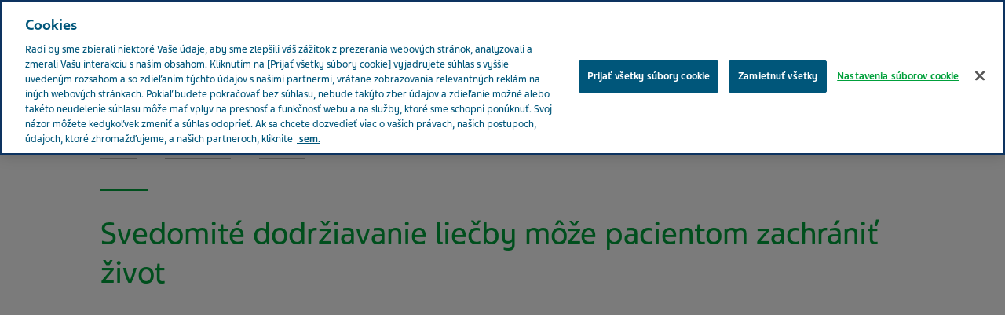

--- FILE ---
content_type: text/html; charset=utf-8
request_url: https://www.teva.sk/sk/slovakia/news-and-media/article-pages/conscientious-adherence-treatment-save-patients-lives/
body_size: 19323
content:



<!DOCTYPE html>
<html class="vi-theme" lang="sk" dir=ltr>
<head>
	
<title>Svedomité dodržiavanie liečby môže pacientom zachrániť život</title>

	
<meta name="description" content="Koľko beriete liekov? Dokážete ich vymenovať? Stalo sa vám, že ste neužívali lieky podľa odporúčania lekára? Ste ochotný prestať fajčiť, znížiť svoju hmotnosť a dostatočne sa hýbať, ak si to vyžaduje liečba vášho ochorenia?"/>

<meta property="og:description" content="Koľko beriete liekov? Dokážete ich vymenovať? Stalo sa vám, že ste neužívali lieky podľa odporúčania lekára? Ste ochotný prestať fajčiť, znížiť svoju hmotnosť a dostatočne sa hýbať, ak si to vyžaduje liečba vášho ochorenia?"/>

<link href="https://www.teva.sk/news-and-media/article-pages/conscientious-adherence-treatment-save-patients-lives/" rel="canonical" />

<meta property="og:type" content="website">

<meta property="og:title" content="Svedomité dodržiavanie liečby môže pacientom zachrániť život"/>

<meta property="og:image" content="https://www.teva.sk/globalassets/scs-branded-images/hero-images/woman-with-doctor-nurse3.jpg"/>

<meta property="og:image:alt" content=""/>

<meta property="og:image:type" content="image/jpeg"/>

<meta property="og:image:width" content="1280"/>

<meta property="og:image:height" content="635"/>
	
    

    <meta name="format-detection" content="telephone=no">
    <meta name="viewport" content="width=device-width, initial-scale=1, shrink-to-fit=no">


		<link rel="icon" type="image/x-icon" href="/globalassets/scs-branded-images/favicon/teva.png" />

    <!-- OneTrust Cookies Consent Notice start for www.teva.sk -->
<script type="text/javascript" src="https://cdn.cookielaw.org/consent/2829b22c-53bc-4d96-b606-9917799be866/OtAutoBlock.js" ></script>
<script src="https://cdn.cookielaw.org/scripttemplates/otSDKStub.js" data-document-language="true" type="text/javascript" charset="UTF-8" data-domain-script="2829b22c-53bc-4d96-b606-9917799be866" ></script>
<script type="text/javascript">
function OptanonWrapper() { 
    document.querySelector("#ot-pc-desc > br").remove();
    var acceptBtn = document.getElementById("onetrust-accept-btn-handler");
    var declineBtn = document.getElementById("onetrust-reject-all-handler");
    var cookieSettingsBtn = document.getElementById("onetrust-pc-btn-handler");
    const btnContainer = document.getElementById("onetrust-button-group");
    btnContainer.append(acceptBtn, declineBtn, cookieSettingsBtn); 
    document.querySelector("#ot-pc-desc > br").remove();
}
</script>
<!-- OneTrust Cookies Consent Notice end for www.teva.sk -->

<script type="text/javascript">
    (function(c,l,a,r,i,t,y){
        c[a]=c[a]||function(){(c[a].q=c[a].q||[]).push(arguments)};
        t=l.createElement(r);t.async=1;t.src="https://www.clarity.ms/tag/"+i;
        y=l.getElementsByTagName(r)[0];y.parentNode.insertBefore(t,y);
    })(window, document, "clarity", "script", "o9p153wwuq");
</script>
<!-- Allyable-Web script -->

<script src='https://portal.allyable.com/aweb?license=d0375a24007b42e0a27d6f746968073a' async referrerpolicy='no-referrer-when-downgrade' referrerPolicy='no-referrer-when-downgrade'></script>

<!------------------ -->
    

    <!-- DATA LAYER tws-ga4-version-0.3.3 -->
    <!-- script for Multiminds tracking compatibility -->
<script>window.udata = window.udata || [];window.udata.push({"event_name" : "page navigation", "env_deployment" : "PROD", "env_brand" : "standard corporate site", "env_country" : "EU", "env_region" : "SK", "page_language" : "SK", "page_name" : "Svedomité dodržiavanie liečby môže pacientom zachrániť život", "page_status" : "200", "content_id" : "286703", "content_type" : "article", "content_tags" : ["Top správy"], "page_cat1" : "správy & médiá", "page_cat2" : "top správy", "page_cat3" : "svedomité dodržiavanie liečby môže pacientom zachrániť život", "user_logged" : "no", "user_role" : "public"});</script><script>window.dataLayer = window.dataLayer || [];window.dataLayer.push({"event" : "page_view", "env_deployment" : "PROD", "env_brand" : "standard corporate site", "env_country" : "EU", "env_region" : "SK", "page_language" : "SK", "page_name" : "Svedomité dodržiavanie liečby môže pacientom zachrániť život", "page_status" : "200", "content_id" : "286703", "content_type" : "article", "content_tags" : ["Top správy"], "page_cat1" : "správy & médiá", "page_cat2" : "top správy", "page_cat3" : "svedomité dodržiavanie liečby môže pacientom zachrániť život", "user_logged" : "no", "user_role" : "public"});</script>


    <!-- Google Tag Manager -->
<script>(function(w,d,s,l,i){w[l]=w[l]||[];w[l].push({'gtm.start':
new Date().getTime(),event:'gtm.js'});var f=d.getElementsByTagName(s)[0],
j=d.createElement(s),dl=l!='dataLayer'?'&l='+l:'';j.async=true;j.src=
'https://www.googletagmanager.com/gtm.js?id='+i+dl;f.parentNode.insertBefore(j,f);
})(window,document,'script','dataLayer','GTM-TXJGZDB6');</script>
<!-- End Google Tag Manager -->




	<link href="\css/core_teva_scs.bundle.css" rel="stylesheet" />
<link href="\css/combined_teva_scs.bundle.css" rel="stylesheet" />
<link href="\css/combined_teva_tws.bundle.css" rel="stylesheet" />
<link href="\css/custom.css" rel="stylesheet" />
<link href="\css/product_row.css" rel="stylesheet" />
<link href="\css/theme.teva.css" rel="stylesheet" />
<link href="\css/tokens.css" rel="stylesheet" />
<link href="\css/vision-teva-2025-typography.css" rel="stylesheet" />
<link href="\css/Features/Article/Client/Default/article-podcast.css" rel="stylesheet" />
<link href="\css/Features/Blocks/Image/Client/Default/image-size.css" rel="stylesheet" />
<link href="\css/Features/Blocks/Image/Client/Default/image-size.min.css" rel="stylesheet" />
<link href="\css\Features\PreloadedResources\Styles\vision-teva-2025-components.css" as="style" id="715a9019-7794-4f4c-9aa1-dde296801424" rel="preload"/>
<script data-ot-ignore="" src="\js/jquery-3.5.1.min.js"></script>
<script data-ot-ignore="" src="\js/jquery-ui-1.13.2.js"></script>
<script data-ot-ignore="" src="\js/popper.min.js"></script>
<script>
!function(T,l,y){var S=T.location,k="script",D="instrumentationKey",C="ingestionendpoint",I="disableExceptionTracking",E="ai.device.",b="toLowerCase",w="crossOrigin",N="POST",e="appInsightsSDK",t=y.name||"appInsights";(y.name||T[e])&&(T[e]=t);var n=T[t]||function(d){var g=!1,f=!1,m={initialize:!0,queue:[],sv:"5",version:2,config:d};function v(e,t){var n={},a="Browser";return n[E+"id"]=a[b](),n[E+"type"]=a,n["ai.operation.name"]=S&&S.pathname||"_unknown_",n["ai.internal.sdkVersion"]="javascript:snippet_"+(m.sv||m.version),{time:function(){var e=new Date;function t(e){var t=""+e;return 1===t.length&&(t="0"+t),t}return e.getUTCFullYear()+"-"+t(1+e.getUTCMonth())+"-"+t(e.getUTCDate())+"T"+t(e.getUTCHours())+":"+t(e.getUTCMinutes())+":"+t(e.getUTCSeconds())+"."+((e.getUTCMilliseconds()/1e3).toFixed(3)+"").slice(2,5)+"Z"}(),iKey:e,name:"Microsoft.ApplicationInsights."+e.replace(/-/g,"")+"."+t,sampleRate:100,tags:n,data:{baseData:{ver:2}}}}var h=d.url||y.src;if(h){function a(e){var t,n,a,i,r,o,s,c,u,p,l;g=!0,m.queue=[],f||(f=!0,t=h,s=function(){var e={},t=d.connectionString;if(t)for(var n=t.split(";"),a=0;a<n.length;a++){var i=n[a].split("=");2===i.length&&(e[i[0][b]()]=i[1])}if(!e[C]){var r=e.endpointsuffix,o=r?e.location:null;e[C]="https://"+(o?o+".":"")+"dc."+(r||"services.visualstudio.com")}return e}(),c=s[D]||d[D]||"",u=s[C],p=u?u+"/v2/track":d.endpointUrl,(l=[]).push((n="SDK LOAD Failure: Failed to load Application Insights SDK script (See stack for details)",a=t,i=p,(o=(r=v(c,"Exception")).data).baseType="ExceptionData",o.baseData.exceptions=[{typeName:"SDKLoadFailed",message:n.replace(/\./g,"-"),hasFullStack:!1,stack:n+"\nSnippet failed to load ["+a+"] -- Telemetry is disabled\nHelp Link: https://go.microsoft.com/fwlink/?linkid=2128109\nHost: "+(S&&S.pathname||"_unknown_")+"\nEndpoint: "+i,parsedStack:[]}],r)),l.push(function(e,t,n,a){var i=v(c,"Message"),r=i.data;r.baseType="MessageData";var o=r.baseData;return o.message='AI (Internal): 99 message:"'+("SDK LOAD Failure: Failed to load Application Insights SDK script (See stack for details) ("+n+")").replace(/\"/g,"")+'"',o.properties={endpoint:a},i}(0,0,t,p)),function(e,t){if(JSON){var n=T.fetch;if(n&&!y.useXhr)n(t,{method:N,body:JSON.stringify(e),mode:"cors"});else if(XMLHttpRequest){var a=new XMLHttpRequest;a.open(N,t),a.setRequestHeader("Content-type","application/json"),a.send(JSON.stringify(e))}}}(l,p))}function i(e,t){f||setTimeout(function(){!t&&m.core||a()},500)}var e=function(){var n=l.createElement(k);n.src=h;var e=y[w];return!e&&""!==e||"undefined"==n[w]||(n[w]=e),n.onload=i,n.onerror=a,n.onreadystatechange=function(e,t){"loaded"!==n.readyState&&"complete"!==n.readyState||i(0,t)},n}();y.ld<0?l.getElementsByTagName("head")[0].appendChild(e):setTimeout(function(){l.getElementsByTagName(k)[0].parentNode.appendChild(e)},y.ld||0)}try{m.cookie=l.cookie}catch(p){}function t(e){for(;e.length;)!function(t){m[t]=function(){var e=arguments;g||m.queue.push(function(){m[t].apply(m,e)})}}(e.pop())}var n="track",r="TrackPage",o="TrackEvent";t([n+"Event",n+"PageView",n+"Exception",n+"Trace",n+"DependencyData",n+"Metric",n+"PageViewPerformance","start"+r,"stop"+r,"start"+o,"stop"+o,"addTelemetryInitializer","setAuthenticatedUserContext","clearAuthenticatedUserContext","flush"]),m.SeverityLevel={Verbose:0,Information:1,Warning:2,Error:3,Critical:4};var s=(d.extensionConfig||{}).ApplicationInsightsAnalytics||{};if(!0!==d[I]&&!0!==s[I]){var c="onerror";t(["_"+c]);var u=T[c];T[c]=function(e,t,n,a,i){var r=u&&u(e,t,n,a,i);return!0!==r&&m["_"+c]({message:e,url:t,lineNumber:n,columnNumber:a,error:i}),r},d.autoExceptionInstrumented=!0}return m}(y.cfg);function a(){y.onInit&&y.onInit(n)}(T[t]=n).queue&&0===n.queue.length?(n.queue.push(a),n.trackPageView({})):a()}(window,document,{src: "https://js.monitor.azure.com/scripts/b/ai.2.gbl.min.js", crossOrigin: "anonymous", cfg: {connectionString: 'InstrumentationKey=5ce01be6-8e28-49cf-bbd2-315971cc4c24;IngestionEndpoint=https://northeurope-2.in.applicationinsights.azure.com/;LiveEndpoint=https://northeurope.livediagnostics.monitor.azure.com/;ApplicationId=61cf654a-5b21-49e8-a732-9865cc67fd7e', disableCookiesUsage: false }});
</script>


	
<link rel="stylesheet" href="/css/font_teva_sans_latin.bundle.css"/>



</head>
<body class="body-main" data-page-id="286703">
    
	<!-- Google Tag Manager (noscript) -->
<noscript><iframe src="https://www.googletagmanager.com/ns.html?id=GTM-TXJGZDB6"
height="0" width="0" style="display:none;visibility:hidden"></iframe></noscript>
<!-- End Google Tag Manager (noscript) -->

    
    
	



    <div class="vi-page-layout" data-reading-progress-bar=true>
        <input name="__RequestVerificationToken" type="hidden" value="CfDJ8LrzgjxZFAVIgIeCK-baKX_n9GkbZ8GbDqjRQyo2zvP9gb4__1emwuy4lJORk4jwz-UH7EbupryAF6bCMPUv7FJVs5D_9zung3643c7hYVCoNGf0swxs4Uids7FlLynrEQEVgCOWOvAUcpOWHtoAWr8" />

        <div class="vi-floating-alert">
            <p class="vi-floating-alert__message mb-0"></p>
            <div class="d-flex align-items-center justify-content-center" style="height: 24px">
                <svg aria-label="cross-sign" class="vi-icon" height="16" role="img" sg-icons-dir="sg/components/icon/icons" viewbox="0 0 16 16" width="16" xmlns="http://www.w3.org/2000/svg">
                    <path d="M14 3l-.8-.8-5.6 5.7L2 2.2l-.8.8 5.7 5.6-5.7 5.7.8.7 5.6-5.7 5.6 5.7.8-.7-5.7-5.7z"></path>
                </svg>
            </div>
        </div>

        


    <div class="vi-page-layout__search" style="display: none;">
        <div class="gw-page-search" data-endpoint="/api/SearchResultsApi/GetAutocomplete"
             data-results=""
             data-noresults="&#x17D;iadne v&#xFD;sledky pre %">
            <div class="gw-page-search__bar">
                <form action="/search-results/"
                      class="gw-page-search__form" method="get" novalidate role="search">
                    <fieldset class="gw-page-search__set">
                        <label class="sr-only" for="sg-da5191">Search</label>
                        <input data-mobileResults="4"
                               data-desktopResults="8"
                               autocomplete="off"
                               class="gw-page-search__input"
                               data-tabindex-collapsed="4"
                               id="sg-da5191" name="search"
                               placeholder="vyh&#x13E;ad&#xE1;vanie"
                               type="search"
                               value="">
                        <div class="gw-page-search__btn">
                            <button type="submit" 
                                    data-tabindex-collapsed="4"
                                    class="vi-btn-search vi-btn"
                                    aria-label="Vyh&#x13E;ad&#xE1;vanie">
                                Vyh&#x13E;ad&#xE1;vanie
                            </button>
                        </div>
                    </fieldset>
                    <div class="gw-page-search__clear">
                        <div class="gw-page-search__clear-inset">
                            <div class="gw-page-search__clear-btn">
                                <button type="reset" class="vi-btn-search vi-btn-search--clear vi-btn">Clear search</button>
                            </div>
                        </div>
                    </div>
                </form>
            </div>
        </div>
    </div>

    <div class="vi-page-layout__set">
        <div class="vi-page-layout__panel vi-page-layout__panel--master">
            




    <div class="vi-page-layout__trigger">
        <div class="vi-page-layout__trigger-button">
            <button data-trigger="layout" data-tabindex-collapsed="1"
                    aria-label="Close main menu" type="button"
                    class="vi-btn-layout vi-btn-layout--close vi-btn">
                Zavrie&#x165;
            </button>
        </div>
    </div>
    <div class="vi-page-masthead">
        <div class="vi-page-masthead__main">
            <ul class="vi-page-masthead__navigation menu-tracking" data-menu_type="header navigation">
                        <li class="vi-page-masthead__navigation-item">
                            <a class="vi-page-masthead__navigation-link" data-tabindex-collapsed="12"
                               title="Teva vo svete" target="_blank" href="https://www.tevapharm.com/teva-worldwide-locations/">Teva vo svete</a>
                        </li>
                        <li class="vi-page-masthead__navigation-item">
                            <a class="vi-page-masthead__navigation-link" data-tabindex-collapsed="12"
                               title="nav&#x161;tivte &#x10D;esk&#xFA; pobo&#x10D;ku" target="_blank" href="~/link/565b3cdcbc6b4985b32deefaefb3ba19.aspx">nav&#x161;tivte &#x10D;esk&#xFA; pobo&#x10D;ku</a>
                        </li>
            </ul>

            <div class="vi-page-masthead__actions">




                    <div class="vi-page-masthead__action vi-page-masthead__action--search">
                        <button data-trigger="search"
                                data-tabindex-collapsed="5"
                                aria-label="Toggle search"
                                aria-expanded="false"
                                type="button"
                                class="vi-btn-masthead vi-btn-masthead--icon vi-btn-masthead--search vi-btn">
                            <span class="vi-btn-masthead__label vi-btn-masthead__label--icon vi-btn-masthead__label--search vi-btn__label">
                                Vyh&#x13E;ad&#xE1;vanie
                            </span>
                        </button>
                    </div>
            </div>
        </div>
    </div>
    <nav class="gw-page-navigation">
        <div aria-label="main menu" class="gw-page-navigation__menu" role="navigation">
                <ul class="gw-page-navigation__list gw-page-navigation__list--level-0 menu-tracking" data-menu_type="primary navigation">
                    



    <li class="gw-page-navigation__item gw-page-navigation__item--level-0">
        <a aria-label="O spolo&#x10D;nosti Teva"
           class="gw-page-navigation__link  gw-page-navigation__link--level-0 gw-page-navigation__link--next"
           data-tabindex-collapsed="15" target="" href="/about-teva/">
            O spolo&#x10D;nosti Teva
                    <span aria-label="Toggle O spolo&#x10D;nosti Teva"
                          class="gw-page-navigation__trigger gw-page-navigation__trigger--level-0"
                          data-tabindex-collapsed="15" data-tabindex-expanded="0" role="button">
                        <span class="sr-only">Toggle O spolo&#x10D;nosti Teva</span>
                    </span>
        </a>

            <div class="gw-page-navigation__next gw-page-navigation__next--level-0">
                <ul class="gw-page-navigation__list gw-page-navigation__list--level-1">
                    



    <li class="gw-page-navigation__item gw-page-navigation__item--level-1">
        <a aria-label="Profil spolo&#x10D;nosti"
           class="gw-page-navigation__link  gw-page-navigation__link--level-1 gw-page-navigation__link--next"
           data-tabindex-collapsed="15" target="" href="/about-teva/company-profile/">
            Profil spolo&#x10D;nosti
        </a>

    </li>




    <li class="gw-page-navigation__item gw-page-navigation__item--level-1">
        <a aria-label="Fakty a &#x10D;&#xED;sla"
           class="gw-page-navigation__link  gw-page-navigation__link--level-1 gw-page-navigation__link--next"
           data-tabindex-collapsed="15" target="" href="/about-teva/facts-and-figures/">
            Fakty a &#x10D;&#xED;sla
        </a>

    </li>




    <li class="gw-page-navigation__item gw-page-navigation__item--level-1">
        <a aria-label="Na&#x161;a hist&#xF3;ria"
           class="gw-page-navigation__link  gw-page-navigation__link--level-1 gw-page-navigation__link--next"
           data-tabindex-collapsed="15" target="" href="/about-teva/our-history/">
            Na&#x161;a hist&#xF3;ria
        </a>

    </li>




    <li class="gw-page-navigation__item gw-page-navigation__item--level-1">
        <a aria-label="Na&#x161;e hodnoty"
           class="gw-page-navigation__link  gw-page-navigation__link--level-1 gw-page-navigation__link--next"
           data-tabindex-collapsed="15" target="" href="/about-teva/our-values/">
            Na&#x161;e hodnoty
        </a>

    </li>




    <li class="gw-page-navigation__item gw-page-navigation__item--level-1">
        <a aria-label="Etick&#xFD; k&#xF3;dex"
           class="gw-page-navigation__link  gw-page-navigation__link--level-1 gw-page-navigation__link--next"
           data-tabindex-collapsed="15" target="" href="/about-teva/code-of-conduct/">
            Etick&#xFD; k&#xF3;dex
        </a>

    </li>

                </ul>
            </div>
    </li>



    <li class="gw-page-navigation__item gw-page-navigation__item--level-0">
        <a aria-label="Zdravie s &#x13E;udskou tv&#xE1;rou"
           class="gw-page-navigation__link  gw-page-navigation__link--level-0 gw-page-navigation__link--next"
           data-tabindex-collapsed="15" target="" href="/zdravie-s-ludskou-tvarou/">
            Zdravie s &#x13E;udskou tv&#xE1;rou
                    <span aria-label="Toggle Zdravie s &#x13E;udskou tv&#xE1;rou"
                          class="gw-page-navigation__trigger gw-page-navigation__trigger--level-0"
                          data-tabindex-collapsed="15" data-tabindex-expanded="0" role="button">
                        <span class="sr-only">Toggle Zdravie s &#x13E;udskou tv&#xE1;rou</span>
                    </span>
        </a>

            <div class="gw-page-navigation__next gw-page-navigation__next--level-0">
                <ul class="gw-page-navigation__list gw-page-navigation__list--level-1">
                    



    <li class="gw-page-navigation__item gw-page-navigation__item--level-1">
        <a aria-label="Naj&#x10D;astej&#x161;ie ot&#xE1;zky"
           class="gw-page-navigation__link  gw-page-navigation__link--level-1 gw-page-navigation__link--next"
           data-tabindex-collapsed="15" target="" href="/zdravie-s-ludskou-tvarou/najcastejsie-otazky/">
            Naj&#x10D;astej&#x161;ie ot&#xE1;zky
        </a>

    </li>




    <li class="gw-page-navigation__item gw-page-navigation__item--level-1">
        <a aria-label="V&#xED;&#x165;azi zo sveta"
           class="gw-page-navigation__link  gw-page-navigation__link--level-1 gw-page-navigation__link--next"
           data-tabindex-collapsed="15" target="" href="/zdravie-s-ludskou-tvarou/vitazi-zo-sveta/">
            V&#xED;&#x165;azi zo sveta
        </a>

    </li>




    <li class="gw-page-navigation__item gw-page-navigation__item--level-1">
        <a aria-label="Formul&#xE1;r &#x17E;iadate&#x13E;a"
           class="gw-page-navigation__link  gw-page-navigation__link--level-1 gw-page-navigation__link--next"
           data-tabindex-collapsed="15" target="" href="/zdravie-s-ludskou-tvarou/formular-ziadatela/">
            Formul&#xE1;r &#x17E;iadate&#x13E;a
        </a>

    </li>




    <li class="gw-page-navigation__item gw-page-navigation__item--level-1">
        <a aria-label="Podmienky &#xFA;&#x10D;asti"
           class="gw-page-navigation__link  gw-page-navigation__link--level-1 gw-page-navigation__link--next"
           data-tabindex-collapsed="15" target="" href="/zdravie-s-ludskou-tvarou/podmienky-ucasti/">
            Podmienky &#xFA;&#x10D;asti
        </a>

    </li>

                </ul>
            </div>
    </li>



    <li class="gw-page-navigation__item gw-page-navigation__item--level-0">
        <a aria-label="N&#xE1;&#x161; vplyv"
           class="gw-page-navigation__link  gw-page-navigation__link--level-0 gw-page-navigation__link--next"
           data-tabindex-collapsed="15" target="" href="/ourimpact/">
            N&#xE1;&#x161; vplyv
                    <span aria-label="Toggle N&#xE1;&#x161; vplyv"
                          class="gw-page-navigation__trigger gw-page-navigation__trigger--level-0"
                          data-tabindex-collapsed="15" data-tabindex-expanded="0" role="button">
                        <span class="sr-only">Toggle N&#xE1;&#x161; vplyv</span>
                    </span>
        </a>

            <div class="gw-page-navigation__next gw-page-navigation__next--level-0">
                <ul class="gw-page-navigation__list gw-page-navigation__list--level-1">
                    



    <li class="gw-page-navigation__item gw-page-navigation__item--level-1">
        <a aria-label="Chcete sa lie&#x10D;i&#x165; &#xFA;&#x10D;inne? Lie&#x10D;te sa spr&#xE1;vne"
           class="gw-page-navigation__link  gw-page-navigation__link--level-1 gw-page-navigation__link--next"
           data-tabindex-collapsed="15" target="" href="/ourimpact/impact-partnering-with-community/">
            Chcete sa lie&#x10D;i&#x165; &#xFA;&#x10D;inne? Lie&#x10D;te sa spr&#xE1;vne
        </a>

    </li>




    <li class="gw-page-navigation__item gw-page-navigation__item--level-1">
        <a aria-label="Pod&#xE1;vame pomocn&#xFA; ruku"
           class="gw-page-navigation__link  gw-page-navigation__link--level-1 gw-page-navigation__link--next"
           data-tabindex-collapsed="15" target="" href="/ourimpact/our-commitment/">
            Pod&#xE1;vame pomocn&#xFA; ruku
        </a>

    </li>




    <li class="gw-page-navigation__item gw-page-navigation__item--level-1">
        <a aria-label="Prin&#xE1;&#x161;ame kvalitn&#xE9; a potrebn&#xE9; inform&#xE1;cie"
           class="gw-page-navigation__link  gw-page-navigation__link--level-1 gw-page-navigation__link--next"
           data-tabindex-collapsed="15" target="" href="/ourimpact/quality-necessary-information/">
            Prin&#xE1;&#x161;ame kvalitn&#xE9; a potrebn&#xE9; inform&#xE1;cie
        </a>

    </li>




    <li class="gw-page-navigation__item gw-page-navigation__item--level-1">
        <a aria-label="Investujeme do oblasti vzdel&#xE1;vania"
           class="gw-page-navigation__link  gw-page-navigation__link--level-1 gw-page-navigation__link--next"
           data-tabindex-collapsed="15" target="" href="/ourimpact/impact-mccs/">
            Investujeme do oblasti vzdel&#xE1;vania
        </a>

    </li>




    <li class="gw-page-navigation__item gw-page-navigation__item--level-1">
        <a aria-label="Sp&#xE1;jame sk&#xFA;sen&#xFD;ch pacientov s novo diagnostikovan&#xFD;mi"
           class="gw-page-navigation__link  gw-page-navigation__link--level-1 gw-page-navigation__link--next"
           data-tabindex-collapsed="15" target="" href="/ourimpact/impact-patient-advocacy/">
            Sp&#xE1;jame sk&#xFA;sen&#xFD;ch pacientov s novo diagnostikovan&#xFD;mi
        </a>

    </li>




    <li class="gw-page-navigation__item gw-page-navigation__item--level-1">
        <a aria-label="Poskytujeme soci&#xE1;lne poradenstvo"
           class="gw-page-navigation__link  gw-page-navigation__link--level-1 gw-page-navigation__link--next"
           data-tabindex-collapsed="15" target="" href="/ourimpact/impact-social-counseling/">
            Poskytujeme soci&#xE1;lne poradenstvo
        </a>

    </li>

                </ul>
            </div>
    </li>



    <li class="gw-page-navigation__item gw-page-navigation__item--level-0">
        <a aria-label="Na&#x161;e produkty"
           class="gw-page-navigation__link  gw-page-navigation__link--level-0 gw-page-navigation__link--next"
           data-tabindex-collapsed="15" target="" href="/our-products/">
            Na&#x161;e produkty
                    <span aria-label="Toggle Na&#x161;e produkty"
                          class="gw-page-navigation__trigger gw-page-navigation__trigger--level-0"
                          data-tabindex-collapsed="15" data-tabindex-expanded="0" role="button">
                        <span class="sr-only">Toggle Na&#x161;e produkty</span>
                    </span>
        </a>

            <div class="gw-page-navigation__next gw-page-navigation__next--level-0">
                <ul class="gw-page-navigation__list gw-page-navigation__list--level-1">
                    



    <li class="gw-page-navigation__item gw-page-navigation__item--level-1">
        <a aria-label="Generick&#xE9; lieky"
           class="gw-page-navigation__link  gw-page-navigation__link--level-1 gw-page-navigation__link--next"
           data-tabindex-collapsed="15" target="" href="/our-products/article-generic-medicine/">
            Generick&#xE9; lieky
        </a>

    </li>




    <li class="gw-page-navigation__item gw-page-navigation__item--level-1">
        <a aria-label="Origin&#xE1;lne a biofarmaceutick&#xE9; pr&#xED;pravky"
           class="gw-page-navigation__link  gw-page-navigation__link--level-1 gw-page-navigation__link--next"
           data-tabindex-collapsed="15" target="" href="/our-products/specialty/">
            Origin&#xE1;lne a biofarmaceutick&#xE9; pr&#xED;pravky
        </a>

    </li>




    <li class="gw-page-navigation__item gw-page-navigation__item--level-1">
        <a aria-label="Vo&#x13E;no-predajn&#xE9; produkty"
           class="gw-page-navigation__link  gw-page-navigation__link--level-1 gw-page-navigation__link--next"
           data-tabindex-collapsed="15" target="" href="/our-products/our-medicines/">
            Vo&#x13E;no-predajn&#xE9; produkty
        </a>

    </li>




    <li class="gw-page-navigation__item gw-page-navigation__item--level-1">
        <a aria-label="Bezpe&#x10D;nos&#x165; pacienta"
           class="gw-page-navigation__link  gw-page-navigation__link--level-1 gw-page-navigation__link--next"
           data-tabindex-collapsed="15" target="" href="/our-products/patientsafety/">
            Bezpe&#x10D;nos&#x165; pacienta
        </a>

    </li>




    <li class="gw-page-navigation__item gw-page-navigation__item--level-1">
        <a aria-label="Kvalita a v&#xFD;roba"
           class="gw-page-navigation__link  gw-page-navigation__link--level-1 gw-page-navigation__link--next"
           data-tabindex-collapsed="15" target="" href="/our-products/quality/">
            Kvalita a v&#xFD;roba
        </a>

    </li>




    <li class="gw-page-navigation__item gw-page-navigation__item--level-1">
        <a aria-label="Katal&#xF3;g produktov"
           class="gw-page-navigation__link  gw-page-navigation__link--level-1 gw-page-navigation__link--next"
           data-tabindex-collapsed="15" target="" href="/our-products/product-catalog/">
            Katal&#xF3;g produktov
        </a>

    </li>




    <li class="gw-page-navigation__item gw-page-navigation__item--level-1">
        <a aria-label="Mysl&#xED;me na V&#xE1;s aj pri tvorbe obalov"
           class="gw-page-navigation__link  gw-page-navigation__link--level-1 gw-page-navigation__link--next"
           data-tabindex-collapsed="15" target="" href="/our-products/brand-packaging/">
            Mysl&#xED;me na V&#xE1;s aj pri tvorbe obalov
        </a>

    </li>

                </ul>
            </div>
    </li>



    <li class="gw-page-navigation__item gw-page-navigation__item--level-0">
        <a aria-label="Odborn&#xED;ci v zdravotn&#xED;ctve"
           class="gw-page-navigation__link  gw-page-navigation__link--level-0 gw-page-navigation__link--next"
           data-tabindex-collapsed="15" target="" href="/health-professionals/">
            Odborn&#xED;ci v zdravotn&#xED;ctve
                    <span aria-label="Toggle Odborn&#xED;ci v zdravotn&#xED;ctve"
                          class="gw-page-navigation__trigger gw-page-navigation__trigger--level-0"
                          data-tabindex-collapsed="15" data-tabindex-expanded="0" role="button">
                        <span class="sr-only">Toggle Odborn&#xED;ci v zdravotn&#xED;ctve</span>
                    </span>
        </a>

            <div class="gw-page-navigation__next gw-page-navigation__next--level-0">
                <ul class="gw-page-navigation__list gw-page-navigation__list--level-1">
                    



    <li class="gw-page-navigation__item gw-page-navigation__item--level-1">
        <a aria-label="Sponzoring vzdel&#xE1;vania"
           class="gw-page-navigation__link  gw-page-navigation__link--level-1 gw-page-navigation__link--next"
           data-tabindex-collapsed="15" target="" href="/health-professionals/educational-sponsorship/">
            Sponzoring vzdel&#xE1;vania
        </a>

    </li>




    <li class="gw-page-navigation__item gw-page-navigation__item--level-1">
        <a aria-label="Transparentn&#xE1; spolupr&#xE1;ca"
           class="gw-page-navigation__link  gw-page-navigation__link--level-1 gw-page-navigation__link--next"
           data-tabindex-collapsed="15" target="" href="/health-professionals/transparentna-spolupraca/">
            Transparentn&#xE1; spolupr&#xE1;ca
        </a>

    </li>




    <li class="gw-page-navigation__item gw-page-navigation__item--level-1">
        <a aria-label="Web Akad&#xE9;mia"
           class="gw-page-navigation__link  gw-page-navigation__link--level-1 gw-page-navigation__link--next"
           data-tabindex-collapsed="15" target="" href="/health-professionals/web-academy/">
            Web Akad&#xE9;mia
        </a>

    </li>




    <li class="gw-page-navigation__item gw-page-navigation__item--level-1">
        <a aria-label="Podporovan&#xE9; webstr&#xE1;nky"
           class="gw-page-navigation__link  gw-page-navigation__link--level-1 gw-page-navigation__link--next"
           data-tabindex-collapsed="15" target="" href="/health-professionals/supported-sites/">
            Podporovan&#xE9; webstr&#xE1;nky
        </a>

    </li>

                </ul>
            </div>
    </li>



    <li class="gw-page-navigation__item gw-page-navigation__item--level-0">
        <a aria-label="Spr&#xE1;vy &amp; M&#xE9;di&#xE1;"
           class="gw-page-navigation__link  gw-page-navigation__link--level-0 gw-page-navigation__link--next"
           data-tabindex-collapsed="15" target="" href="/news-and-media/">
            Spr&#xE1;vy &amp; M&#xE9;di&#xE1;
        </a>

    </li>



    <li class="gw-page-navigation__item gw-page-navigation__item--level-0">
        <a aria-label="Life effects"
           class="gw-page-navigation__link  gw-page-navigation__link--level-0 gw-page-navigation__link--next"
           data-tabindex-collapsed="15" target="" href="/life-effects/">
            Life effects
        </a>

    </li>



    <li class="gw-page-navigation__item gw-page-navigation__item--level-0">
        <a aria-label="Va&#x161;a kari&#xE9;ra"
           class="gw-page-navigation__link  gw-page-navigation__link--level-0 gw-page-navigation__link--next"
           data-tabindex-collapsed="15" target="" href="/youcareer/">
            Va&#x161;a kari&#xE9;ra
                    <span aria-label="Toggle Va&#x161;a kari&#xE9;ra"
                          class="gw-page-navigation__trigger gw-page-navigation__trigger--level-0"
                          data-tabindex-collapsed="15" data-tabindex-expanded="0" role="button">
                        <span class="sr-only">Toggle Va&#x161;a kari&#xE9;ra</span>
                    </span>
        </a>

            <div class="gw-page-navigation__next gw-page-navigation__next--level-0">
                <ul class="gw-page-navigation__list gw-page-navigation__list--level-1">
                    



    <li class="gw-page-navigation__item gw-page-navigation__item--level-1">
        <a aria-label="Pre&#x10D;o pracova&#x165; v Teve"
           class="gw-page-navigation__link  gw-page-navigation__link--level-1 gw-page-navigation__link--next"
           data-tabindex-collapsed="15" target="" href="/youcareer/why-join-teva/">
            Pre&#x10D;o pracova&#x165; v Teve
        </a>

    </li>




    <li class="gw-page-navigation__item gw-page-navigation__item--level-1">
        <a aria-label="Pr&#xE1;ca v spolo&#x10D;nosti Teva"
           class="gw-page-navigation__link  gw-page-navigation__link--level-1 gw-page-navigation__link--next"
           data-tabindex-collapsed="15" target="" href="/youcareer/working-at-teva/">
            Pr&#xE1;ca v spolo&#x10D;nosti Teva
        </a>

    </li>




    <li class="gw-page-navigation__item gw-page-navigation__item--level-1">
        <a aria-label="N&#xE1;borov&#xFD; proces"
           class="gw-page-navigation__link  gw-page-navigation__link--level-1 gw-page-navigation__link--next"
           data-tabindex-collapsed="15" target="" href="/youcareer/recruitment-process/">
            N&#xE1;borov&#xFD; proces
        </a>

    </li>

                </ul>
            </div>
    </li>


                </ul>
        </div>
        
    </nav>

        </div>
        <div class="vi-page-layout__panel vi-page-layout__panel--detail" aria-hidden="false">
            



    <div class="vi-page-layout__trigger">
        <div class="vi-page-layout__trigger-button">
            <button data-trigger="layout" data-tabindex-collapsed="1"
                    aria-label="open/close the main menu" type="button"
                    class="vi-btn-layout vi-btn-layout--open vi-btn">
                Menu
            </button>
        </div>
    </div>

<div class="vi-page-branding">
    <div class="vi-page-branding__main">
            <a class="vi-page-branding__link"
           href="/" rel="home">
                <div class="vi-page-branding__logo">
                    <img src="/globalassets/scs-branded-images/generic/teva-logo.svg"
                         alt="teva logo icon"
                         title="Teva"
                         loading="lazy">
                </div>
                    <div class="vi-page-branding__extension">
                        <em class="vi-page-branding__extension-text">
                            Slovensko
                        </em>
                    </div>
            </a>
    </div>
</div>

            <div class="vi-page-layout__main vi-page-layout__main-js" id="vi-content" role="main">
                <div id="page-container"
                     class="position-relative vi-container ">

                        <div class="mb-30 mb-md-50 mb-lg-60">


<div class="vi-container vi-container--column">
    <div class="my-20 my-md-30">
        <nav class="vi-breadcrumb" aria-label="Breadcrumb">
            <ol class="vi-breadcrumb__list">
                    <li class="vi-breadcrumb__item">
                            <a class="vi-breadcrumb__link"
                       href="/">
                                Slovakia
                            </a>
                    </li>
                    <li class="vi-breadcrumb__item">
                            <a class="vi-breadcrumb__link"
                       href="/news-and-media/">
                                Správy & Médiá
                            </a>
                    </li>
                    <li class="vi-breadcrumb__item">
                            <a class="vi-breadcrumb__link"
                       href="/news-and-media/article-pages/">
                                Top správy
                            </a>
                    </li>
                    <li class="vi-breadcrumb__item">
                            <span aria-label="your location in the website" aria-current="Svedomit&#xE9; dodr&#x17E;iavanie lie&#x10D;by m&#xF4;&#x17E;e pacientom zachr&#xE1;ni&#x165; &#x17E;ivot"
                          class="vi-breadcrumb__segment">Svedomité dodržiavanie liečby môže pacientom zachrániť život</span>
                    </li>
            </ol>
        </nav>
    </div>
</div>
                            





    <div class="custom-margin-block vi-container vi-container--column my-xl-40 my-md-40 my-40">
        


<div class=" vi-display-header vi-display-header-dash vi-typesystem">
    <H1 class="h1">Svedomité dodržiavanie liečby môže pacientom zachrániť život</H1>
</div>
    </div>


    <div class="custom-margin-block vi-container vi-container--column-visual  my-md-40 my-20">
        


    <div class="vi-rectangular-image vi-rectangular-image--hero-image">
        <picture><source media="(max-width: 767px)" sizes="100dvw" srcset="/globalassets/scs-branded-images/hero-images/woman-with-doctor-nurse3.jpg?width=360&amp;height=230&amp;rxy=0.72,0.28&amp;rmode=Crop 360w, /globalassets/scs-branded-images/hero-images/woman-with-doctor-nurse3.jpg?width=540&amp;height=345&amp;rxy=0.72,0.28&amp;rmode=Crop 540w, /globalassets/scs-branded-images/hero-images/woman-with-doctor-nurse3.jpg?width=720&amp;height=460&amp;rxy=0.72,0.28&amp;rmode=Crop 720w" /><source media="(min-width: 768px)" sizes="100dvw" srcset="/globalassets/scs-branded-images/hero-images/woman-with-doctor-nurse3.jpg?width=1026&amp;height=430&amp;rxy=0.72,0.28&amp;rmode=Crop 1026w, /globalassets/scs-branded-images/hero-images/woman-with-doctor-nurse3.jpg?width=1539&amp;height=645&amp;rxy=0.72,0.28&amp;rmode=Crop 1539w, /globalassets/scs-branded-images/hero-images/woman-with-doctor-nurse3.jpg?width=2052&amp;height=860&amp;rxy=0.72,0.28&amp;rmode=Crop 2052w" /><img alt="" loading="eager" src="/globalassets/scs-branded-images/hero-images/woman-with-doctor-nurse3.jpg?width=360&amp;rxy=0.72,0.28" /></picture>


    </div>

    </div>

<div class="vi-container vi-container--column">
    <div class="vi-content-layout">
        <div class="vi-content-layout__main">
            <div class="mb-20 mb-md-40">

                    <div class="mb-20 mb-md-30">
                        

                    </div>
            </div>
                <div class="mb-20 mb-md-40">
                    <div class="vi-article-meta-data vi-article-meta-data--author-slices">
                            <div class="vi-article-meta-data__content">
                                

    <div class="vi-article-meta-data__avatar">
            <div class="vi-circular-image vi-circular-image--size-article-meta">
                <img loading="lazy" src="/globalassets/scs-branded-images/generic-images/teva-favicon-logo.png">
            </div>
    </div>

                                

<div class="vi-article-meta-data__slices">
    <ul class="vi-article-meta-list vi-typesystem">
            <li class="vi-article-meta-list__item">
                <div class="vi-article-meta-slice">
                    <svg xmlns="http://www.w3.org/2000/svg" viewbox="0 0 16 16" sg-icons-dir="sg/components/icon/icons" role="img" class="vi-article-meta-slice__icon vi-icon" aria-label="date" width="16" height="16">
    <path d="M5.5 0v2h5V0h1v2H13c1.1 0 2 .9 2 2v10c0 1.1-.9 2-2 2H3c-1.1 0-2-.9-2-2V4c0-1.1.9-2 2-2h1.5V0h1zM14 8H2v6c0 .6.4 1 1 1h10c.6 0 1-.4 1-1V8zM4.5 3H3c-.6 0-1 .4-1 1v3h12V4c0-.6-.4-1-1-1h-1.5v1h-1V3h-5v1h-1V3z">
    </path>
</svg>

                    <time datetime="2019-03-14">marca 14, 2019</time>
                </div>
            </li>
            <li class="vi-article-meta-list__item">
                <div class="vi-article-meta-slice">
                    <svg xmlns="http://www.w3.org/2000/svg" viewbox="0 0 16 16" sg-icons-dir="sg/components/icon/icons" role="img" class="vi-article-meta-slice__icon vi-icon" aria-label="label" width="16" height="16">
    <path d="M8.8.2l6.2.9.9 6.2L7.2 16 .1 8.9 8.8.2zm.3 1.1L1.5 8.9l5.7 5.7L14.8 7l-.7-5-5-.7zm2.7 3c.6.6.6 1.5 0 2.1-.6.6-1.6.6-2.2 0-.6-.6-.6-1.5 0-2.1.6-.6 1.6-.6 2.2 0zm-1.4.7c-.2.2-.2.5 0 .7.2.2.5.2.7 0 .2-.2.2-.5 0-.7s-.6-.2-.7 0z">
    </path>
</svg>

                    <ul class="vi-taxonomy" aria-label="Categories">
                            <li class="vi-taxonomy__item">
                                <a class="vi-taxonomy__link"
                                   href="/news-and-media/article-pages/top-spravy">
                                    Top spr&#xE1;vy
                                </a>
                            </li>
                    </ul>
                </div>
            </li>
    </ul>
</div>
                            </div>
                    </div>
                </div>
            


    <div class="custom-margin-block  my-xl-40 my-md-40 my-40">
        


<div class="vi-typesystem vi-typesystem--article vi-typesystem--blockquote vi-typesystem--collapse-last custom-content">
    
<p class="lead">Koľko beriete liekov? Dok&aacute;žete ich vymenovať? Stalo sa v&aacute;m, že ste neuž&iacute;vali lieky podľa odpor&uacute;čania lek&aacute;ra? Ste ochotn&yacute; prestať fajčiť, zn&iacute;žiť svoju hmotnosť a dostatočne sa h&yacute;bať, ak si to vyžaduje liečba v&aacute;&scaron;ho ochorenia?</p>
<p>Adherencia - ochota liečiť sa a dodržiavať z&aacute;sady zdrav&eacute;ho životn&eacute;ho &scaron;t&yacute;lu a&nbsp;spr&aacute;vneho už&iacute;vania liekov je kľ&uacute;čov&aacute; pre &uacute;spe&scaron;n&uacute; terapiu v&scaron;etk&yacute;ch, nielen chronick&yacute;ch ochoren&iacute;. Počas T&yacute;ždňa adherencie sa v&nbsp;spolupr&aacute;ci so spoločnosťou Teva bud&uacute; v&scaron;eobecn&iacute; lek&aacute;ri zaoberať t&yacute;m, prečo pacienti liečbu nedodržuj&uacute;, pr&iacute;padne čo im v&nbsp;terapii ch&yacute;ba, aby boli viac motivovan&iacute; k&nbsp;zodpovednej&scaron;iemu pr&iacute;stupu k&nbsp;liečbe.</p>
<p>Adherencia k liečbe alebo inak povedan&eacute; spr&aacute;vne dodržiavanie liečby je veľkou t&eacute;mou, ktor&aacute; sa t&yacute;ka približne 50 až 60 percent chronicky chor&yacute;ch pacientov.</p>
<p>N&iacute;zka adherencia prin&aacute;&scaron;a negat&iacute;vne zdravotn&eacute; d&ocirc;sledky, ako je napr&iacute;klad zlyhanie liečby, zv&yacute;&scaron;en&yacute; počet hospitaliz&aacute;ci&iacute;, čo celosvetovo predstavuje ročn&eacute; v&yacute;davky viac než sto mili&aacute;rd dol&aacute;rov. <a id="f1_ref" class="vi-footnote-marker" role="doc-noteref" href="#f1">01</a>&nbsp;</p>
<p>Naopak, poctiv&yacute; pr&iacute;stup k liečbe znižuje riziko &uacute;mrt&iacute; zo v&scaron;etk&yacute;ch pr&iacute;čin o viac než 40 percent. &bdquo;Adherencia je sp&ocirc;sob, ak&yacute;m sa hodnot&iacute; spolupr&aacute;ca pacienta s liečbou a je to aj jeden z d&ocirc;ležit&yacute;ch parametrov, ktor&yacute;m sa vyhodnocuje &uacute;spe&scaron;nosť liečby vysok&eacute;ho krvn&eacute;ho tlaku. Na to, aby pacient dosiahol tak&eacute; hodnoty krvn&eacute;ho tlaku, ktor&eacute; s&uacute; pre neho bezpečn&eacute;, vpl&yacute;va niekoľko faktorov - osobnosť pacienta a jeho ochota liečiť sa, kvalita liečby a samozrejme aj lek&aacute;r, ktor&yacute; mu venuje dostatok času, aby mu vysvetlil charakter ochorenia, sp&ocirc;sob liečby aj v s&uacute;vislosti s dlhodob&yacute;m dodržiavan&iacute;m liečby,&ldquo; vysvetľuje kardiologička a&nbsp;prezidentka Slovenskej hypertenziologickej spoločnosti, doc. MUDr. Slavom&iacute;ra Filipov&aacute;, CSc.</p>
<p>Ned&ocirc;sledn&yacute; pr&iacute;stup k&nbsp;liečbe a&nbsp;nedodržiavanie jej pravidiel potvrdil u pacientov aj prieskum Ipsos, ktor&yacute; iniciovala spoločnosť Teva. Do prieskumu bolo zapojen&yacute;ch tis&iacute;c Slov&aacute;kov a&nbsp;Čechov s&nbsp;diabetom II. typu, hypertenziou alebo obezitou.&nbsp;</p>
<p><b>Až 53% respondentov uviedlo, že niekedy svoje lieky neuž&iacute;vaj&uacute; podľa odpor&uacute;čan&iacute; lek&aacute;ra a&nbsp;&scaron;tvrtina op&yacute;tan&yacute;ch Slov&aacute;kov s&nbsp;hypertenziou uviedla, že si pravidelne nekontroluje ani hladinu krvn&eacute;ho tlaku.&nbsp;</b>Adherencia k&nbsp;liečbe sa pohybuje vo v&scaron;eobecnosti okolo 50% bez ohľadu na to, ak&yacute;mi zdravotn&yacute;mi probl&eacute;mami pacienti trpia. D&ocirc;vody neužitia liekov podľa odpor&uacute;čania lek&aacute;ra s&uacute; r&ocirc;zne. Až 18% pacientov s&nbsp;chronick&yacute;mi ochoreniami zab&uacute;da užiť svoje lieky na pravidelnej b&aacute;ze. Ďal&scaron;&iacute;mi d&ocirc;vodmi je už&iacute;vanie viacer&yacute;ch liekov naraz, pacientove presvedčenie, že lieky naňho nep&ocirc;sobia dobre, ale aj pocit, že sa pacient c&iacute;til dobre, a&nbsp;teda nemal potrebu liek užiť. Napriek tomu, si je až 57% pacientov s&nbsp;diabetom vedom&yacute;ch toho, že lieky im m&ocirc;žu pom&ocirc;cť len vtedy, keď ich pravidelne už&iacute;vaj&uacute;.</p>
<p>&bdquo;V&scaron;eobecn&iacute; lek&aacute;ri maj&uacute; čast&eacute; sk&uacute;senosti s&nbsp;t&yacute;m, že pacienti vynech&aacute;vaj&uacute; liečbu, ktor&uacute; im naordinoval lek&aacute;r alebo si d&aacute;vkovanie liekov sami upravuj&uacute;,&ldquo; uviedla MUDr. Monika Palu&scaron;kov&aacute;, prezidentka Spoločnosti v&scaron;eobecn&yacute;ch lek&aacute;rov Slovenska. &bdquo;Jednou z&nbsp;pr&iacute;čin je nedomyslenie tak&eacute;hoto konania zo strany pacienta, pretože m&aacute; pocit, že liek nepotrebuje a&nbsp;neuvedomuje si, že nedodržiavan&iacute;m liečebn&eacute;ho režimu m&ocirc;že ohroziť svoje zdravie a neraz aj život. Na spr&aacute;vne už&iacute;vanie liekov pacientom m&aacute; v&scaron;ak vplyv aj komfort pri jeho už&iacute;van&iacute; a&nbsp;samozrejme dostatok inform&aacute;ci&iacute;, či už zo strany lek&aacute;ra/lek&aacute;rnika/zdravotnej sestry alebo aj prostredn&iacute;ctvom edukačn&yacute;ch materi&aacute;lov.&ldquo;</p>
<p>Zlep&scaron;enie adherencie je často n&aacute;ročnej&scaron;ou &uacute;lohou než presadenie nov&yacute;ch liečebn&yacute;ch postupov či modern&yacute;ch liečebn&yacute;ch odporučen&iacute;. Z&aacute;klad zvy&scaron;ovania adherencie je spolupr&aacute;ca a dobr&aacute; komunik&aacute;cia lek&aacute;ra s pacientom. <b>V&nbsp;prieskume Ipsos polovica slovensk&yacute;ch pacientov uviedla, že rozumie v&scaron;etk&yacute;m inform&aacute;ci&aacute;m o&nbsp;ochoren&iacute; a&nbsp;liečbe.</b> Takmer polovica, 47% op&yacute;tan&yacute;ch svojmu lek&aacute;rovi plne d&ocirc;veruje a&nbsp;spoločne diskutuj&uacute; o&nbsp;pl&aacute;noch liečby.</p>
<p><b>Civilizačn&eacute; ochorenia, ktor&eacute; s&uacute;visia s nespr&aacute;vnym životn&yacute;m &scaron;t&yacute;lom ako s&uacute; hypertenzia, zv&yacute;&scaron;en&aacute; koncentr&aacute;cia cholesterolu či diabetes s&uacute; veľmi z&aacute;kern&eacute;, pretože spočiatku nemaj&uacute; v&yacute;razn&eacute;, obťažuj&uacute;ce pr&iacute;znaky.&nbsp;</b>S&uacute; pr&iacute;činou dlhodobej pr&aacute;ceneschopnosti, mnoh&yacute;ch hospitaliz&aacute;ci&iacute;, invalidiz&aacute;cie a predčasn&yacute;ch &uacute;mrt&iacute;.</p>
<p>Liečba v&scaron;etk&yacute;ch t&yacute;chto ochoren&iacute; si vyžaduje aj zmenu životn&eacute;ho &scaron;t&yacute;lu, spr&aacute;vne stravovanie a dostatok akt&iacute;vneho pohybu. Farmakologick&aacute; liečba je dlhodob&aacute; až celoživotn&aacute;. Aj preto je udržanie adherencie pacientov k liečbe pri tomto &bdquo;smrtiacom triu&ldquo; veľmi n&aacute;ročn&eacute; a vyžaduje si pozornosť lek&aacute;rov, podporu rod&iacute;n pacientov a snahu samotn&yacute;ch pacientov.</p>
<p>&bdquo;Problematika vysok&eacute;ho krvn&eacute;ho tlaku a adherencie je najm&auml; v tom, že vysok&yacute; krvn&yacute; tlak nebol&iacute;, pacient ho nijako v&yacute;znamne nec&iacute;ti, preto sa st&aacute;va, že pacienti svoju liečbu neuž&iacute;vaj&uacute;, svojvoľne ju vysadzuj&uacute; alebo ju nevedome zabudn&uacute; užiť, čo m&ocirc;že mať niekedy až fat&aacute;lne n&aacute;sledky,&ldquo; upozorňuje na nebezpečenstvo hypertenzie docentka Filipov&aacute;. Spr&aacute;vna adherencia je nutn&aacute; aj v&nbsp;pr&iacute;pade pacientov s&nbsp;vysok&yacute;m cholesterolom. &bdquo;Liečba dyslipid&eacute;mi&iacute; sa podieľa na zn&iacute;žen&iacute; kardiovaskul&aacute;rnej morbidity a mortality v&yacute;znamn&yacute;m sp&ocirc;sobom, ktor&yacute; možno odhadn&uacute;ť na 30% zachr&aacute;nen&yacute;ch pred ďal&scaron;&iacute;mi ochoreniami až smrťou,&ldquo; uv&aacute;dza prof. MUDr. Daniel Pella, PhD.</p>
<p><b>T&yacute;ždeň adherencie s&nbsp;n&aacute;zvom Chcete sa liečiť &uacute;činne? Liečte sa spr&aacute;vne, ktor&yacute; iniciovala spoločnosť Teva, sa v&nbsp;ambulanci&aacute;ch kon&aacute; od 18. do 22. marca 2019. Jeho cieľom je upozorniť pacientov so spom&iacute;nan&yacute;mi chronick&yacute;mi ochoreniami na d&ocirc;ležitosť zodpovedn&eacute;ho pr&iacute;stupu k&nbsp;liečbe a&nbsp;aj možn&eacute; n&aacute;sledky v&nbsp;pr&iacute;pade opaku. </b></p>
<p>&bdquo;Ako farmaceutick&aacute; firma, s&nbsp;generick&yacute;m a&nbsp;inovat&iacute;vnym portf&oacute;liom, prin&aacute;&scaron;ame pacientom nielen kvalitn&eacute;, inovat&iacute;vne a&nbsp;cenovo dostupn&eacute; lieky, ale hľad&aacute;me predov&scaron;etk&yacute;m rie&scaron;enia, ktor&yacute;mi im pom&ocirc;žeme s dodržiavan&iacute;m odpor&uacute;čanej liečby. Jednou z možnost&iacute; ako pom&ocirc;cť pacientom zlep&scaron;iť pr&iacute;stup k&nbsp;liečbe je pr&aacute;ve forma eduk&aacute;cie resp. osvety, čo je samozrejme možn&eacute; len prostredn&iacute;ctvom overen&yacute;ch zdrojov. Z&nbsp;toho d&ocirc;vodu iniciujeme T&yacute;ždeň adherencie, ale aj poskytujeme pacientom a&nbsp;ich rodinn&yacute;m pr&iacute;slu&scaron;n&iacute;kom edukačn&eacute; materi&aacute;ly, zdieľame potrebn&eacute; inform&aacute;cie o&nbsp;liečbe na na&scaron;ich web str&aacute;nkach a prin&aacute;&scaron;ame na&scaron;e lieky v&nbsp;obaloch, ktor&eacute; umožňuj&uacute; pacientom ľahko a&nbsp;r&yacute;chlo sa zorientovať, a&nbsp;tak liek už&iacute;vať spr&aacute;vne&ldquo;, dod&aacute;va Juan Carlos Conde Ibarra, Gener&aacute;lny riaditeľ spol. TEVA Pharmaceuticals Slovakia.</p>




<!-- Separator -->
<hr class=" vi-separator vi-separator--dotted">
<h2>Zdroje:</h2>
</div>
    </div>


    <div class="custom-margin-block  my-xl-40 my-md-40 my-40">
        



<ol class="vi-footnote">
    


<li class="vi-footnote__endnote" id="f1">
    <a class="vi-footnote__backlink"
       href="#f1_ref"
       aria-label="Kliknut&#xED;m sem prejdete na &#x10D;&#xED;slo pozn&#xE1;mky pod &#x10D;iarou 1">
        <span class="sr-only">Back to contents.</span>
    </a>
    <div class="vi-footnote__content">
        
<p>GAJDO&Scaron;&Iacute;K J. Adherencia pacienta k&nbsp;liečbe v&nbsp;praxi. In: sanitasslovaca.sk. [online]. Dostupn&eacute; na internete:&nbsp;<span style="text-decoration: underline;"><a href="http://www.sanitasslovaca.sk/specializacie-a-garanti" target="_blank" rel="noopener">http://www.sanitasslovaca.sk/specializacie-a-garanti</a></span>.</p>
    </div>
</li>
</ol>

    </div>

        </div>
            <div class="vi-content-layout__sidebar">
                
<div class="vi-content-layout__sidebar-sticky"><div class="vi-sidebar-section">


<div class="vi-sidebar-section__content">
    <div class="vi-sidebar-section__head">
        <h4 class="vi-sidebar-section__title">
            Zdie&#x13E;a&#x165; t&#xFA;to str&#xE1;nku na:
        </h4>
    </div>
    <div class="vi-sidebar-section__main">
        <div class="vi-share-buttons">
            <ul class="vi-share-buttons__list">
                


<li class="vi-share-buttons__item">
    <a href="https://www.facebook.com/sharer/sharer.php?u=https://www.teva.sk/news-and-media/article-pages/conscientious-adherence-treatment-save-patients-lives/"
       target="_blank"
       class="vi-share-buttons__trigger vi-share-buttons__trigger--article-share">
<svg xmlns="http://www.w3.org/2000/svg" width="34" height="34" viewbox="0 0 34 34" sg-icons-dir="sg/components/icon/icons" role="img" class="vi-icon" aria-label="facebook-color"><g fill="none" fill-rule="evenodd" transform="translate(2 2)"><path fill="#1877F2" d="M30,15 C30,6.71572266 23.2842773,0 15,0 C6.71572266,0 0,6.71572266 0,15 C0,22.4869336 5.4852832,28.6924805 12.65625,29.8177148 L12.65625,19.3359375 L8.84765625,19.3359375 L8.84765625,15 L12.65625,15 L12.65625,11.6953125 C12.65625,7.9359375 14.8956738,5.859375 18.3219434,5.859375 C19.963125,5.859375 21.6796875,6.15234375 21.6796875,6.15234375 L21.6796875,9.84375 L19.7881934,9.84375 C17.9248535,9.84375 17.34375,11 17.34375,12.1862402 L17.34375,15 L21.5039062,15 L20.8388672,19.3359375 L17.34375,19.3359375 L17.34375,29.8177148 C24.5147168,28.6924805 30,22.4869336 30,15"></path><path fill="#FFF" d="M20.8388672,19.3359375 L21.5039063,15 L17.34375,15 L17.34375,12.1862402 C17.34375,11.0000098 17.9248535,9.84375 19.7881934,9.84375 L21.6796875,9.84375 L21.6796875,6.15234375 C21.6796875,6.15234375 19.963125,5.859375 18.3219434,5.859375 C14.8956738,5.859375 12.65625,7.9359375 12.65625,11.6953125 L12.65625,15 L8.84765625,15 L8.84765625,19.3359375 L12.65625,19.3359375 L12.65625,29.8177148 C13.4199316,29.9375391 14.2026563,30 15,30 C15.7973438,30 16.5800684,29.9375391 17.34375,29.8177148 L17.34375,19.3359375 L20.8388672,19.3359375 Z"></path></g></svg>        <span class="sr-only">Share on Facebook</span>
    </a>
</li>

<li class="vi-share-buttons__item">
    <a href="javascript:window.open(&#x27;https://www.linkedin.com/shareArticle?mini=true&amp;url=https://www.teva.sk/news-and-media/article-pages/conscientious-adherence-treatment-save-patients-lives/&#x27;,`Share on LinkedIn`,&#x27;width=501,height=501&#x27;)"
       target="_self"
       class="vi-share-buttons__trigger vi-share-buttons__trigger--article-share">
<svg xmlns="http://www.w3.org/2000/svg" width="34" height="34" viewbox="0 0 34 34" sg-icons-dir="sg/components/icon/icons" role="img" class="vi-icon" aria-label="linkedin-color"><g fill="none" fill-rule="evenodd"><path fill="#0A66C2" d="M31,5.05882353 L31,28.9411765 C31,30.0784706 30.0784706,31 28.9411765,31 L5.05882353,31 C3.92152941,31 3,30.0784706 3,28.9411765 L3,5.05882353 C3,3.92152941 3.92152941,3 5.05882353,3 L28.9411765,3 C30.0784706,3 31,3.92152941 31,5.05882353 L31,5.05882353 Z"></path><path fill="#FFF" d="M26.8823529,18.8776471 C26.8823529,14.9164706 24.3623529,13.3764706 21.8588235,13.3764706 C20.1903529,13.2932941 18.6042353,14.102 17.6917647,15.5011765 L17.5764706,15.5011765 L17.5764706,13.7058824 L13.7058824,13.7058824 L13.7058824,26.8823529 L17.8235294,26.8823529 L17.8235294,19.8741176 C17.7,18.3802353 18.8018824,17.0650588 20.2941176,16.9258824 L20.4505882,16.9258824 C21.76,16.9258824 22.7317647,17.7494118 22.7317647,19.8247059 L22.7317647,26.8823529 L26.8494118,26.8823529 L26.8823529,18.8776471 Z M11.6058824,9.17647059 C11.6149412,7.86623529 10.5608235,6.79729412 9.25058824,6.78823529 L9.25058824,6.78823529 L9.17647059,6.78823529 C7.85717647,6.78905882 6.78905882,7.85882353 6.78905882,9.17729412 C6.78988235,10.4957647 7.858,11.5638824 9.17647059,11.5647059 C10.4858824,11.5968235 11.5737647,10.5616471 11.6058824,9.25223529 C11.6058824,9.25141176 11.6058824,9.25141176 11.6058824,9.25058824 L11.6058824,9.17647059 Z M7.11764706,26.8823529 L11.2352941,26.8823529 L11.2352941,13.7058824 L7.11764706,13.7058824 L7.11764706,26.8823529 Z"></path></g></svg>        <span class="sr-only">Share on LinkedIn</span>
    </a>
</li>

<li class="vi-share-buttons__item">
    <a href="https://x.com/intent/post?url=https://www.teva.sk/news-and-media/article-pages/conscientious-adherence-treatment-save-patients-lives/"
       target="_blank"
       class="vi-share-buttons__trigger vi-share-buttons__trigger--article-share">
<svg xmlns="http://www.w3.org/2000/svg" width="34" height="34" viewbox="0 0 34 34" sg-icons-dir="sg/components/icon/icons" role="img" class="vi-icon" aria-label="x-color"><path fill="#000000" fill-rule="evenodd" d="M26.6474584,4 L18.4238033,13.5591559 L11.8556109,4 L4.28,4 L14.2123956,18.4551367 L4.28,30 L6.52444173,30 L15.208811,19.9052064 L22.1452821,30 L29.7209142,30 L19.4202611,15.0092256 L19.4207911,15.0092256 L28.891773,4 L26.6474584,4 Z M16.3467417,18.583041 L16.3467417,18.5824898 L15.3403619,17.1430841 L7.33312426,5.68957492 L10.7804558,5.68957492 L17.242411,14.932924 L18.2487696,16.3723297 L26.6485185,28.3872567 L23.2011869,28.3872567 L16.3467417,18.583041 Z"></path></svg>        <span class="sr-only">Share on Twitter</span>
    </a>
</li>
            </ul>
        </div>
    </div>
</div></div></div>
            </div>
    </div>
</div>


    <div class="vi-container vi-container--column">
        <hr class="my-60 vi-separator">
    </div>
    <div class="vi-container">
        <div class="my-30 my-md-50 mb-md-60">
            <div class="vi-container vi-container--column">
                <div class="my-30">
                    <h2 class="text-dominant vi-type vi-type--header-medium">
                        Mohlo by v&#xE1;s zauj&#xED;ma&#x165; aj...
                    </h2>
                </div>
            </div>
            





    <div class="vi-slider "
     data-slider-hero="false"
     data-slider-effect="slide"
     data-slider-autoheight="true"
     data-slider-pagination="true"
     data-slider-loop="false"
     data-slider-card="true"
     
     >
        <div class="vi-slider__slides">
            <div class="vi-slider__wrapper">
                        <div class="vi-slider__slide vi-slider__slide--card">
                            





<div class="vi-card-story vi-card" data-content-id="521338" data-bookmark-type="1">
    


    <div class="vi-card-story__body vi-card__body">
        <div class="vi-card-story__head vi-card__head">
            <div class="vi-card-story__visual vi-card__visual">
                    <div class="vi-rectangular-image vi-rectangular-image--card-story">
<picture><source media="(max-width: 767px)" sizes="450px" srcset="/globalassets/slovakia-branded-images/article-images/zdravie-s-ludskou-tvarou-2025.jpg?width=450&amp;height=285&amp;rxy=0.19,0.47&amp;rmode=Crop 450w, /globalassets/slovakia-branded-images/article-images/zdravie-s-ludskou-tvarou-2025.jpg?width=600&amp;height=380&amp;rxy=0.19,0.47&amp;rmode=Crop 600w" /><source media="(min-width: 768px)" sizes="483px" srcset="/globalassets/slovakia-branded-images/article-images/zdravie-s-ludskou-tvarou-2025.jpg?width=483&amp;height=285&amp;rxy=0.19,0.47&amp;rmode=Crop 483w, /globalassets/slovakia-branded-images/article-images/zdravie-s-ludskou-tvarou-2025.jpg?width=644&amp;height=380&amp;rxy=0.19,0.47&amp;rmode=Crop 644w" /><img alt="teva Zdravie s &#x13E;udskou tv&#xE1;rou 2025" draggable="false" loading="lazy" src="/globalassets/slovakia-branded-images/article-images/zdravie-s-ludskou-tvarou-2025.jpg?width=450&amp;rxy=0.19,0.47" /></picture>

                    </div>
            </div>
        </div>
        <div class="vi-pattern vi-pattern--random-primary-gradient-moment vi-card-story__main vi-card__main">
                <div class="vi-card-story__taxonomy vi-card__taxonomy">
                    



<ul aria-label="categories" class="vi-taxonomy">
        <li class="vi-taxonomy__item">
            <a class="vi-taxonomy__link vi-taxonomy__link--inversed" href="/news-and-media/article-pages/top-spravy">
                Top spr&#xE1;vy
            </a>
        </li>
</ul>
                </div>
            <div class="vi-card-story__content  vi-typesystem vi-typesystem--inversed vi-card__content">
                <H2 class="vi-card-classic__title vi-card__title">Zdravie s ľudskou tvárou 2025 pozná svojich víťazov</H2>



            </div>
                <a class="vi-card-story__trigger vi-card__trigger"
                   data-tms-content-type="article"
                   data-tms-content-id="286703"
                   data-tms-content-name="Svedomit&#xE9; dodr&#x17E;iavanie lie&#x10D;by m&#xF4;&#x17E;e pacientom zachr&#xE1;ni&#x165; &#x17E;ivot"
                   data-tms-content-category="Top spr&#xE1;vy"
                   data-tms-content-tags="None"
                   data-tms-content-template=""
                   data-tms-content-position="1"
                   data-tms-content-creation-date="19. 12. 2022 8:29:23"
                   data-tms-content-last-update-date="14. 4. 2025 10:29:39"
                   target="_self"
                   href="/news-and-media/article-pages/zdravie-s-udskou-tvarou-2025-pozna-svojich-viazov/">
                    <div class="vi-btn-arrow vi-btn-arrow--inversed vi-btn-arrow--nested vi-btn">
                        
                    </div>
                </a>
        </div>
    </div>
</div>
                        </div>
                        <div class="vi-slider__slide vi-slider__slide--card">
                            





<div class="vi-card-story vi-card" data-content-id="286686" data-bookmark-type="1">
    


    <div class="vi-card-story__body vi-card__body">
        <div class="vi-card-story__head vi-card__head">
            <div class="vi-card-story__visual vi-card__visual">
                    <div class="vi-rectangular-image vi-rectangular-image--card-story">
<picture><source media="(max-width: 767px)" sizes="450px" srcset="/globalassets/slovakia-branded-images/article-images/zdravie-s-ludskou-header.jpg?width=450&amp;height=285&amp;rxy=0.3,0.45&amp;rmode=Crop 450w, /globalassets/slovakia-branded-images/article-images/zdravie-s-ludskou-header.jpg?width=600&amp;height=380&amp;rxy=0.3,0.45&amp;rmode=Crop 600w" /><source media="(min-width: 768px)" sizes="483px" srcset="/globalassets/slovakia-branded-images/article-images/zdravie-s-ludskou-header.jpg?width=483&amp;height=285&amp;rxy=0.3,0.45&amp;rmode=Crop 483w, /globalassets/slovakia-branded-images/article-images/zdravie-s-ludskou-header.jpg?width=644&amp;height=380&amp;rxy=0.3,0.45&amp;rmode=Crop 644w" /><img alt="" draggable="false" loading="eager" src="/globalassets/slovakia-branded-images/article-images/zdravie-s-ludskou-header.jpg?width=450&amp;rxy=0.3,0.45" title="Zdravie s &#x13E;udskou" /></picture>

                    </div>
            </div>
        </div>
        <div class="vi-pattern vi-pattern--random-primary-gradient-moment vi-card-story__main vi-card__main">
                <div class="vi-card-story__taxonomy vi-card__taxonomy">
                    



<ul aria-label="categories" class="vi-taxonomy">
        <li class="vi-taxonomy__item">
            <a class="vi-taxonomy__link vi-taxonomy__link--inversed" href="/news-and-media/article-pages/top-spravy">
                Top spr&#xE1;vy
            </a>
        </li>
</ul>
                </div>
            <div class="vi-card-story__content  vi-typesystem vi-typesystem--inversed vi-card__content">
                <H1 class="vi-card-classic__title vi-card__title">Predstavujeme víťazné iniciatívy ocenené v programe  Zdravie s ľudskou tvárou 2024!</H1>



            </div>
                <a class="vi-card-story__trigger vi-card__trigger"
                   data-tms-content-type="article"
                   data-tms-content-id="286703"
                   data-tms-content-name="Svedomit&#xE9; dodr&#x17E;iavanie lie&#x10D;by m&#xF4;&#x17E;e pacientom zachr&#xE1;ni&#x165; &#x17E;ivot"
                   data-tms-content-category="Top spr&#xE1;vy"
                   data-tms-content-tags="None"
                   data-tms-content-template=""
                   data-tms-content-position="2"
                   data-tms-content-creation-date="19. 12. 2022 8:29:23"
                   data-tms-content-last-update-date="14. 4. 2025 10:29:39"
                   target="_self"
                   href="/news-and-media/article-pages/predstavujeme-viazne-iniciativy-ocenene-v-programe--zdravie-s-udskou-tvarou-2024/">
                    <div class="vi-btn-arrow vi-btn-arrow--inversed vi-btn-arrow--nested vi-btn">
                        
                    </div>
                </a>
        </div>
    </div>
</div>
                        </div>
                        <div class="vi-slider__slide vi-slider__slide--card">
                            





<div class="vi-card-story vi-card" data-content-id="286687" data-bookmark-type="1">
    


    <div class="vi-card-story__body vi-card__body">
        <div class="vi-card-story__head vi-card__head">
            <div class="vi-card-story__visual vi-card__visual">
                    <div class="vi-rectangular-image vi-rectangular-image--card-story">
<picture><source media="(max-width: 767px)" sizes="450px" srcset="/globalassets/slovakia-branded-images/article-images/zdravie-s-ludskou-header.jpg?width=450&amp;height=285&amp;rxy=0.3,0.45&amp;rmode=Crop 450w, /globalassets/slovakia-branded-images/article-images/zdravie-s-ludskou-header.jpg?width=600&amp;height=380&amp;rxy=0.3,0.45&amp;rmode=Crop 600w" /><source media="(min-width: 768px)" sizes="483px" srcset="/globalassets/slovakia-branded-images/article-images/zdravie-s-ludskou-header.jpg?width=483&amp;height=285&amp;rxy=0.3,0.45&amp;rmode=Crop 483w, /globalassets/slovakia-branded-images/article-images/zdravie-s-ludskou-header.jpg?width=644&amp;height=380&amp;rxy=0.3,0.45&amp;rmode=Crop 644w" /><img alt="" draggable="false" loading="eager" src="/globalassets/slovakia-branded-images/article-images/zdravie-s-ludskou-header.jpg?width=450&amp;rxy=0.3,0.45" title="Zdravie s &#x13E;udskou" /></picture>

                    </div>
            </div>
        </div>
        <div class="vi-pattern vi-pattern--random-primary-gradient-moment vi-card-story__main vi-card__main">
                <div class="vi-card-story__taxonomy vi-card__taxonomy">
                    



<ul aria-label="categories" class="vi-taxonomy">
        <li class="vi-taxonomy__item">
            <a class="vi-taxonomy__link vi-taxonomy__link--inversed" href="/news-and-media/article-pages/top-spravy">
                Top spr&#xE1;vy
            </a>
        </li>
</ul>
                </div>
            <div class="vi-card-story__content  vi-typesystem vi-typesystem--inversed vi-card__content">
                <H1 class="vi-card-classic__title vi-card__title">Zdravie s ľudskou tvárou: Získajte ocenenie pre iniciatívy, ktoré sa starajú srdcom!</H1>



            </div>
                <a class="vi-card-story__trigger vi-card__trigger"
                   data-tms-content-type="article"
                   data-tms-content-id="286703"
                   data-tms-content-name="Svedomit&#xE9; dodr&#x17E;iavanie lie&#x10D;by m&#xF4;&#x17E;e pacientom zachr&#xE1;ni&#x165; &#x17E;ivot"
                   data-tms-content-category="Top spr&#xE1;vy"
                   data-tms-content-tags="None"
                   data-tms-content-template=""
                   data-tms-content-position="3"
                   data-tms-content-creation-date="19. 12. 2022 8:29:23"
                   data-tms-content-last-update-date="14. 4. 2025 10:29:39"
                   target="_self"
                   href="/news-and-media/article-pages/zdravie-s-udskou-tvarou-ziskajte-ocenenie-pre-iniciativy-ktore-sa-staraju-srdcom/">
                    <div class="vi-btn-arrow vi-btn-arrow--inversed vi-btn-arrow--nested vi-btn">
                        
                    </div>
                </a>
        </div>
    </div>
</div>
                        </div>
                        <div class="vi-slider__slide vi-slider__slide--card">
                            





<div class="vi-card-story vi-card" data-content-id="286688" data-bookmark-type="1">
    


    <div class="vi-card-story__body vi-card__body">
        <div class="vi-card-story__head vi-card__head">
            <div class="vi-card-story__visual vi-card__visual">
                    <div class="vi-rectangular-image vi-rectangular-image--card-story">
<picture><source media="(max-width: 767px)" sizes="450px" srcset="/globalassets/slovakia-branded-images/article-images/hylak-forte-100ml.jpg?width=450&amp;height=285&amp;rxy=0.46,0.48&amp;rmode=Crop 450w, /globalassets/slovakia-branded-images/article-images/hylak-forte-100ml.jpg?width=600&amp;height=380&amp;rxy=0.46,0.48&amp;rmode=Crop 600w" /><source media="(min-width: 768px)" sizes="483px" srcset="/globalassets/slovakia-branded-images/article-images/hylak-forte-100ml.jpg?width=483&amp;height=285&amp;rxy=0.46,0.48&amp;rmode=Crop 483w, /globalassets/slovakia-branded-images/article-images/hylak-forte-100ml.jpg?width=644&amp;height=380&amp;rxy=0.46,0.48&amp;rmode=Crop 644w" /><img alt="" draggable="false" loading="eager" src="/globalassets/slovakia-branded-images/article-images/hylak-forte-100ml.jpg?width=450&amp;rxy=0.46,0.48" title="Hylak forte - peror&#xE1;ine Kvapky 100 ml" /></picture>

                    </div>
            </div>
        </div>
        <div class="vi-pattern vi-pattern--random-primary-gradient-moment vi-card-story__main vi-card__main">
                <div class="vi-card-story__taxonomy vi-card__taxonomy">
                    



<ul aria-label="categories" class="vi-taxonomy">
        <li class="vi-taxonomy__item">
            <a class="vi-taxonomy__link vi-taxonomy__link--inversed" href="/news-and-media/article-pages/top-spravy">
                Top spr&#xE1;vy
            </a>
        </li>
</ul>
                </div>
            <div class="vi-card-story__content  vi-typesystem vi-typesystem--inversed vi-card__content">
                <H1 class="vi-card-classic__title vi-card__title">Hylak forte OPÄT V PREDAJI!</H1>



            </div>
                <a class="vi-card-story__trigger vi-card__trigger"
                   data-tms-content-type="article"
                   data-tms-content-id="286703"
                   data-tms-content-name="Svedomit&#xE9; dodr&#x17E;iavanie lie&#x10D;by m&#xF4;&#x17E;e pacientom zachr&#xE1;ni&#x165; &#x17E;ivot"
                   data-tms-content-category="Top spr&#xE1;vy"
                   data-tms-content-tags="None"
                   data-tms-content-template=""
                   data-tms-content-position="4"
                   data-tms-content-creation-date="19. 12. 2022 8:29:23"
                   data-tms-content-last-update-date="14. 4. 2025 10:29:39"
                   target="_self"
                   href="/news-and-media/article-pages/hylak-forte-opat-v-predaji/">
                    <div class="vi-btn-arrow vi-btn-arrow--inversed vi-btn-arrow--nested vi-btn">
                        
                    </div>
                </a>
        </div>
    </div>
</div>
                        </div>
                        <div class="vi-slider__slide vi-slider__slide--card">
                            





<div class="vi-card-story vi-card" data-content-id="286689" data-bookmark-type="1">
    


    <div class="vi-card-story__body vi-card__body">
        <div class="vi-card-story__head vi-card__head">
            <div class="vi-card-story__visual vi-card__visual">
                    <div class="vi-rectangular-image vi-rectangular-image--card-story">
<picture><source media="(max-width: 767px)" sizes="450px" srcset="/globalassets/slovakia-branded-images/article-images/randstad-three-people-smiling.jpg?width=450&amp;height=285&amp;rxy=0.5,0.42&amp;rmode=Crop 450w, /globalassets/slovakia-branded-images/article-images/randstad-three-people-smiling.jpg?width=600&amp;height=380&amp;rxy=0.5,0.42&amp;rmode=Crop 600w" /><source media="(min-width: 768px)" sizes="483px" srcset="/globalassets/slovakia-branded-images/article-images/randstad-three-people-smiling.jpg?width=483&amp;height=285&amp;rxy=0.5,0.42&amp;rmode=Crop 483w, /globalassets/slovakia-branded-images/article-images/randstad-three-people-smiling.jpg?width=644&amp;height=380&amp;rxy=0.5,0.42&amp;rmode=Crop 644w" /><img alt="Three people smiling, holding the reward for first place at Randstad." draggable="false" loading="eager" src="/globalassets/slovakia-branded-images/article-images/randstad-three-people-smiling.jpg?width=450&amp;rxy=0.5,0.42" /></picture>

                    </div>
            </div>
        </div>
        <div class="vi-pattern vi-pattern--random-primary-gradient-moment vi-card-story__main vi-card__main">
                <div class="vi-card-story__taxonomy vi-card__taxonomy">
                    



<ul aria-label="categories" class="vi-taxonomy">
        <li class="vi-taxonomy__item">
            <a class="vi-taxonomy__link vi-taxonomy__link--inversed" href="/news-and-media/article-pages/top-spravy">
                Top spr&#xE1;vy
            </a>
        </li>
</ul>
                </div>
            <div class="vi-card-story__content  vi-typesystem vi-typesystem--inversed vi-card__content">
                <H1 class="vi-card-classic__title vi-card__title">Teva ČR bola vyhlásená za najatraktívnejšieho zamestnávateľa v roku 2023 v kategórii farmácie a z...</H1>



            </div>
                <a class="vi-card-story__trigger vi-card__trigger"
                   data-tms-content-type="article"
                   data-tms-content-id="286703"
                   data-tms-content-name="Svedomit&#xE9; dodr&#x17E;iavanie lie&#x10D;by m&#xF4;&#x17E;e pacientom zachr&#xE1;ni&#x165; &#x17E;ivot"
                   data-tms-content-category="Top spr&#xE1;vy"
                   data-tms-content-tags="None"
                   data-tms-content-template=""
                   data-tms-content-position="5"
                   data-tms-content-creation-date="19. 12. 2022 8:29:23"
                   data-tms-content-last-update-date="14. 4. 2025 10:29:39"
                   target="_self"
                   href="/news-and-media/article-pages/teva-bola-vyhlasena-za-najatraktivnejieho-zamestnavatea-v-roku-2023-v-kategorii-farmacie-a-zdravotnictva/">
                    <div class="vi-btn-arrow vi-btn-arrow--inversed vi-btn-arrow--nested vi-btn">
                        
                    </div>
                </a>
        </div>
    </div>
</div>
                        </div>
                        <div class="vi-slider__slide vi-slider__slide--card">
                            





<div class="vi-card-story vi-card" data-content-id="286705" data-bookmark-type="1">
    


    <div class="vi-card-story__body vi-card__body">
        <div class="vi-card-story__head vi-card__head">
            <div class="vi-card-story__visual vi-card__visual">
                    <div class="vi-rectangular-image vi-rectangular-image--card-story">
<picture><source media="(max-width: 767px)" sizes="450px" srcset="/globalassets/slovakia-branded-images/hero-images/hands-with-pills.jpg?width=450&amp;height=285&amp;rxy=0.56,0.44&amp;rmode=Crop 450w, /globalassets/slovakia-branded-images/hero-images/hands-with-pills.jpg?width=600&amp;height=380&amp;rxy=0.56,0.44&amp;rmode=Crop 600w" /><source media="(min-width: 768px)" sizes="483px" srcset="/globalassets/slovakia-branded-images/hero-images/hands-with-pills.jpg?width=483&amp;height=285&amp;rxy=0.56,0.44&amp;rmode=Crop 483w, /globalassets/slovakia-branded-images/hero-images/hands-with-pills.jpg?width=644&amp;height=380&amp;rxy=0.56,0.44&amp;rmode=Crop 644w" /><img alt="Hands with pills" draggable="false" loading="eager" src="/globalassets/slovakia-branded-images/hero-images/hands-with-pills.jpg?width=450&amp;rxy=0.56,0.44" /></picture>

                    </div>
            </div>
        </div>
        <div class="vi-pattern vi-pattern--random-primary-gradient-moment vi-card-story__main vi-card__main">
                <div class="vi-card-story__taxonomy vi-card__taxonomy">
                    



<ul aria-label="categories" class="vi-taxonomy">
        <li class="vi-taxonomy__item">
            <a class="vi-taxonomy__link vi-taxonomy__link--inversed" href="/news-and-media/article-pages/top-spravy">
                Top spr&#xE1;vy
            </a>
        </li>
</ul>
                </div>
            <div class="vi-card-story__content  vi-typesystem vi-typesystem--inversed vi-card__content">
                <H1 class="vi-card-classic__title vi-card__title">Teva v boji proti falzifikátom na trhu s liekmi zavádza nový 2D čiarový kód</H1>



            </div>
                <a class="vi-card-story__trigger vi-card__trigger"
                   data-tms-content-type="article"
                   data-tms-content-id="286703"
                   data-tms-content-name="Svedomit&#xE9; dodr&#x17E;iavanie lie&#x10D;by m&#xF4;&#x17E;e pacientom zachr&#xE1;ni&#x165; &#x17E;ivot"
                   data-tms-content-category="Top spr&#xE1;vy"
                   data-tms-content-tags="None"
                   data-tms-content-template=""
                   data-tms-content-position="6"
                   data-tms-content-creation-date="19. 12. 2022 8:29:23"
                   data-tms-content-last-update-date="14. 4. 2025 10:29:39"
                   target="_self"
                   href="/news-and-media/article-pages/teva-deploys-new-2d-barcode/">
                    <div class="vi-btn-arrow vi-btn-arrow--inversed vi-btn-arrow--nested vi-btn">
                        
                    </div>
                </a>
        </div>
    </div>
</div>
                        </div>
                        <div class="vi-slider__slide vi-slider__slide--card">
                            





<div class="vi-card-story vi-card" data-content-id="286690" data-bookmark-type="1">
    


    <div class="vi-card-story__body vi-card__body">
        <div class="vi-card-story__head vi-card__head">
            <div class="vi-card-story__visual vi-card__visual">
                    <div class="vi-rectangular-image vi-rectangular-image--card-story">
<picture><source media="(max-width: 767px)" sizes="450px" srcset="/globalassets/slovakia-branded-images/article-images/ophthalmo-septonex.jpg?width=450&amp;height=285&amp;rxy=0.49,0.5&amp;rmode=Crop 450w, /globalassets/slovakia-branded-images/article-images/ophthalmo-septonex.jpg?width=600&amp;height=380&amp;rxy=0.49,0.5&amp;rmode=Crop 600w" /><source media="(min-width: 768px)" sizes="483px" srcset="/globalassets/slovakia-branded-images/article-images/ophthalmo-septonex.jpg?width=483&amp;height=285&amp;rxy=0.49,0.5&amp;rmode=Crop 483w, /globalassets/slovakia-branded-images/article-images/ophthalmo-septonex.jpg?width=644&amp;height=380&amp;rxy=0.49,0.5&amp;rmode=Crop 644w" /><img alt="" draggable="false" loading="eager" src="/globalassets/slovakia-branded-images/article-images/ophthalmo-septonex.jpg?width=450&amp;rxy=0.49,0.5" title="Ophthalmo septonex" /></picture>

                    </div>
            </div>
        </div>
        <div class="vi-pattern vi-pattern--random-primary-gradient-moment vi-card-story__main vi-card__main">
                <div class="vi-card-story__taxonomy vi-card__taxonomy">
                    



<ul aria-label="categories" class="vi-taxonomy">
        <li class="vi-taxonomy__item">
            <a class="vi-taxonomy__link vi-taxonomy__link--inversed" href="/news-and-media/article-pages/top-spravy">
                Top spr&#xE1;vy
            </a>
        </li>
</ul>
                </div>
            <div class="vi-card-story__content  vi-typesystem vi-typesystem--inversed vi-card__content">
                <H1 class="vi-card-classic__title vi-card__title">Oznam k dočasnému výpadku Ophthalmo-Septonex</H1>



            </div>
                <a class="vi-card-story__trigger vi-card__trigger"
                   data-tms-content-type="article"
                   data-tms-content-id="286703"
                   data-tms-content-name="Svedomit&#xE9; dodr&#x17E;iavanie lie&#x10D;by m&#xF4;&#x17E;e pacientom zachr&#xE1;ni&#x165; &#x17E;ivot"
                   data-tms-content-category="Top spr&#xE1;vy"
                   data-tms-content-tags="None"
                   data-tms-content-template=""
                   data-tms-content-position="7"
                   data-tms-content-creation-date="19. 12. 2022 8:29:23"
                   data-tms-content-last-update-date="14. 4. 2025 10:29:39"
                   target="_self"
                   href="/news-and-media/article-pages/ophthalmo-septonex/">
                    <div class="vi-btn-arrow vi-btn-arrow--inversed vi-btn-arrow--nested vi-btn">
                        
                    </div>
                </a>
        </div>
    </div>
</div>
                        </div>
                        <div class="vi-slider__slide vi-slider__slide--card">
                            





<div class="vi-card-story vi-card" data-content-id="286691" data-bookmark-type="1">
    


    <div class="vi-card-story__body vi-card__body">
        <div class="vi-card-story__head vi-card__head">
            <div class="vi-card-story__visual vi-card__visual">
                    <div class="vi-rectangular-image vi-rectangular-image--card-story">
<picture><source media="(max-width: 767px)" sizes="450px" srcset="/globalassets/slovakia-branded-images/article-images/hylak-forte-100ml.jpg?width=450&amp;height=285&amp;rxy=0.46,0.48&amp;rmode=Crop 450w, /globalassets/slovakia-branded-images/article-images/hylak-forte-100ml.jpg?width=600&amp;height=380&amp;rxy=0.46,0.48&amp;rmode=Crop 600w" /><source media="(min-width: 768px)" sizes="483px" srcset="/globalassets/slovakia-branded-images/article-images/hylak-forte-100ml.jpg?width=483&amp;height=285&amp;rxy=0.46,0.48&amp;rmode=Crop 483w, /globalassets/slovakia-branded-images/article-images/hylak-forte-100ml.jpg?width=644&amp;height=380&amp;rxy=0.46,0.48&amp;rmode=Crop 644w" /><img alt="" draggable="false" loading="eager" src="/globalassets/slovakia-branded-images/article-images/hylak-forte-100ml.jpg?width=450&amp;rxy=0.46,0.48" title="Hylak forte - peror&#xE1;ine Kvapky 100 ml" /></picture>

                    </div>
            </div>
        </div>
        <div class="vi-pattern vi-pattern--random-primary-gradient-moment vi-card-story__main vi-card__main">
                <div class="vi-card-story__taxonomy vi-card__taxonomy">
                    



<ul aria-label="categories" class="vi-taxonomy">
        <li class="vi-taxonomy__item">
            <a class="vi-taxonomy__link vi-taxonomy__link--inversed" href="/news-and-media/article-pages/top-spravy">
                Top spr&#xE1;vy
            </a>
        </li>
</ul>
                </div>
            <div class="vi-card-story__content  vi-typesystem vi-typesystem--inversed vi-card__content">
                <H1 class="vi-card-classic__title vi-card__title">OZNAM K DOČASNÉMU VÝPADKU HYLAK FORTE</H1>



            </div>
                <a class="vi-card-story__trigger vi-card__trigger"
                   data-tms-content-type="article"
                   data-tms-content-id="286703"
                   data-tms-content-name="Svedomit&#xE9; dodr&#x17E;iavanie lie&#x10D;by m&#xF4;&#x17E;e pacientom zachr&#xE1;ni&#x165; &#x17E;ivot"
                   data-tms-content-category="Top spr&#xE1;vy"
                   data-tms-content-tags="None"
                   data-tms-content-template=""
                   data-tms-content-position="8"
                   data-tms-content-creation-date="19. 12. 2022 8:29:23"
                   data-tms-content-last-update-date="14. 4. 2025 10:29:39"
                   target="_self"
                   href="/news-and-media/article-pages/hylak-forte/">
                    <div class="vi-btn-arrow vi-btn-arrow--inversed vi-btn-arrow--nested vi-btn">
                        
                    </div>
                </a>
        </div>
    </div>
</div>
                        </div>
                        <div class="vi-slider__slide vi-slider__slide--card">
                            





<div class="vi-card-story vi-card" data-content-id="286692" data-bookmark-type="1">
    


    <div class="vi-card-story__body vi-card__body">
        <div class="vi-card-story__head vi-card__head">
            <div class="vi-card-story__visual vi-card__visual">
                    <div class="vi-rectangular-image vi-rectangular-image--card-story">
<picture><source media="(max-width: 767px)" sizes="450px" srcset="/globalassets/slovakia-branded-images/article-images/smiling-man-with-glasses.jpg?width=450&amp;height=285&amp;rxy=0.52,0.4&amp;rmode=Crop 450w, /globalassets/slovakia-branded-images/article-images/smiling-man-with-glasses.jpg?width=600&amp;height=380&amp;rxy=0.52,0.4&amp;rmode=Crop 600w" /><source media="(min-width: 768px)" sizes="483px" srcset="/globalassets/slovakia-branded-images/article-images/smiling-man-with-glasses.jpg?width=483&amp;height=285&amp;rxy=0.52,0.4&amp;rmode=Crop 483w, /globalassets/slovakia-branded-images/article-images/smiling-man-with-glasses.jpg?width=644&amp;height=380&amp;rxy=0.52,0.4&amp;rmode=Crop 644w" /><img alt="" draggable="false" loading="eager" src="/globalassets/slovakia-branded-images/article-images/smiling-man-with-glasses.jpg?width=450&amp;rxy=0.52,0.4" /></picture>

                    </div>
            </div>
        </div>
        <div class="vi-pattern vi-pattern--random-primary-gradient-moment vi-card-story__main vi-card__main">
                <div class="vi-card-story__taxonomy vi-card__taxonomy">
                    



<ul aria-label="categories" class="vi-taxonomy">
        <li class="vi-taxonomy__item">
            <a class="vi-taxonomy__link vi-taxonomy__link--inversed" href="/news-and-media/article-pages/top-spravy">
                Top spr&#xE1;vy
            </a>
        </li>
</ul>
                </div>
            <div class="vi-card-story__content  vi-typesystem vi-typesystem--inversed vi-card__content">
                <H1 class="vi-card-classic__title vi-card__title">Správy o pokroku ESG za rok 2021</H1>



            </div>
                <a class="vi-card-story__trigger vi-card__trigger"
                   data-tms-content-type="article"
                   data-tms-content-id="286703"
                   data-tms-content-name="Svedomit&#xE9; dodr&#x17E;iavanie lie&#x10D;by m&#xF4;&#x17E;e pacientom zachr&#xE1;ni&#x165; &#x17E;ivot"
                   data-tms-content-category="Top spr&#xE1;vy"
                   data-tms-content-tags="None"
                   data-tms-content-template=""
                   data-tms-content-position="9"
                   data-tms-content-creation-date="19. 12. 2022 8:29:23"
                   data-tms-content-last-update-date="14. 4. 2025 10:29:39"
                   target="_self"
                   href="/news-and-media/article-pages/spravy-o-pokroku-esg-za-rok-2021/">
                    <div class="vi-btn-arrow vi-btn-arrow--inversed vi-btn-arrow--nested vi-btn">
                        
                    </div>
                </a>
        </div>
    </div>
</div>
                        </div>
                        <div class="vi-slider__slide vi-slider__slide--card">
                            





<div class="vi-card-story vi-card" data-content-id="286693" data-bookmark-type="1">
    


    <div class="vi-card-story__body vi-card__body">
        <div class="vi-card-story__head vi-card__head">
            <div class="vi-card-story__visual vi-card__visual">
                    <div class="vi-rectangular-image vi-rectangular-image--card-story">
<picture><source media="(max-width: 767px)" sizes="450px" srcset="/globalassets/slovakia-branded-images/article-images/woman-takes-breath-with-closed-eyes.jpg?width=450&amp;height=285&amp;rxy=0.38,0.28&amp;rmode=Crop 450w, /globalassets/slovakia-branded-images/article-images/woman-takes-breath-with-closed-eyes.jpg?width=600&amp;height=380&amp;rxy=0.38,0.28&amp;rmode=Crop 600w" /><source media="(min-width: 768px)" sizes="483px" srcset="/globalassets/slovakia-branded-images/article-images/woman-takes-breath-with-closed-eyes.jpg?width=483&amp;height=285&amp;rxy=0.38,0.28&amp;rmode=Crop 483w, /globalassets/slovakia-branded-images/article-images/woman-takes-breath-with-closed-eyes.jpg?width=644&amp;height=380&amp;rxy=0.38,0.28&amp;rmode=Crop 644w" /><img alt="Woman taking a breath outdoors." draggable="false" loading="eager" src="/globalassets/slovakia-branded-images/article-images/woman-takes-breath-with-closed-eyes.jpg?width=450&amp;rxy=0.38,0.28" /></picture>

                    </div>
            </div>
        </div>
        <div class="vi-pattern vi-pattern--random-primary-gradient-moment vi-card-story__main vi-card__main">
                <div class="vi-card-story__taxonomy vi-card__taxonomy">
                    



<ul aria-label="categories" class="vi-taxonomy">
        <li class="vi-taxonomy__item">
            <a class="vi-taxonomy__link vi-taxonomy__link--inversed" href="/news-and-media/article-pages/top-spravy">
                Top spr&#xE1;vy
            </a>
        </li>
</ul>
                </div>
            <div class="vi-card-story__content  vi-typesystem vi-typesystem--inversed vi-card__content">
                <H1 class="vi-card-classic__title vi-card__title">Najdôležitejšie udalosti ESG spoločnosti Teva v roku 2021</H1>



            </div>
                <a class="vi-card-story__trigger vi-card__trigger"
                   data-tms-content-type="article"
                   data-tms-content-id="286703"
                   data-tms-content-name="Svedomit&#xE9; dodr&#x17E;iavanie lie&#x10D;by m&#xF4;&#x17E;e pacientom zachr&#xE1;ni&#x165; &#x17E;ivot"
                   data-tms-content-category="Top spr&#xE1;vy"
                   data-tms-content-tags="None"
                   data-tms-content-template=""
                   data-tms-content-position="10"
                   data-tms-content-creation-date="19. 12. 2022 8:29:23"
                   data-tms-content-last-update-date="14. 4. 2025 10:29:39"
                   target="_self"
                   href="/news-and-media/article-pages/najdolezitejsie-udalosti-esg-spolocnosti-teva-v-roku-2021/">
                    <div class="vi-btn-arrow vi-btn-arrow--inversed vi-btn-arrow--nested vi-btn">
                        
                    </div>
                </a>
        </div>
    </div>
</div>
                        </div>
            </div>

        </div>

<div class="vi-container vi-container--column ">
    <div class="vi-slider__footer">
        <div class="vi-slider__pagination vi-slider__pagination--clickable vi-slider__pagination--bullets vi-slider__pagination--compact">
        </div>
        <div class="vi-slider__controls">
            
<div class="vi-slider__navigation vi-slider__navigation--prev">
    <button type="button" class="vi-btn-pagination vi-btn-pagination--prev vi-btn-pagination--inversed vi-btn" tabindex="0" role="button" aria-label="Next">
        <span class="vi-btn-pagination__label vi-btn-pagination__label--prev vi-btn-pagination__label--inversed vi-btn__label">Previous</span>
    </button>
</div>
<div class="vi-slider__navigation vi-slider__navigation--next">
    <button type="button" class="vi-btn-pagination vi-btn-pagination--next vi-btn-pagination--inversed vi-btn" tabindex="0" role="button" aria-label="Previous">
        <span class="vi-btn-pagination__label vi-btn-pagination__label--next vi-btn-pagination__label--inversed vi-btn__label">Next</span>
    </button>
</div>
        </div>
    </div>
</div>    </div>

        </div>
    </div>


                        </div>
                    </div>
                    





    <style>
        .vi-page-footer__main::after {
            background-image: url("/globalassets/scs-branded-images/generic/teva-logo.svg");
        }

        .vi-page-footer__main::before {
            background-image: url("/globalassets/scs-branded-images/generic/teva-logo.svg");
        }
    </style>
    <div class="vi-page-footer">
        <div class="vi-page-footer__body" role="contentinfo">
            <div class="vi-page-footer__main">
                <div class="vi-container vi-container--column">
                    <div class="vi-page-footer__content">
                        <div class="vi-page-footer__section">
                                <div class="mb-30 mb-lg-60 vi-grid">
                                    <div class="vi-grid__row vi-grid__row--grid-30">
                                        



<div class="col-md-6 col-lg-3">
    <div class="vi-typesystem vi-typesystem--collapse-last vi-typesystem--inversed vi-typesystem--offset-underline vi-typesystem--small">
        


            <ul class="list-unstyled menu-tracking" data-menu_type="footer navigation">
                        <li>
                            <a href="/contact-us/" title="Kontaktujte n&#xE1;s">Kontaktujte n&#xE1;s</a>
                        </li>
                        <li>
                            <a href="/youcareer/" title="Kari&#xE9;ra">Kari&#xE9;ra</a>
                        </li>
                        <li>
                            <a href="https://www.tevapharm.com/teva-worldwide-locations/" title="Teva vo svete" target="_blank">Teva vo svete</a>
                        </li>
            </ul>
    </div>
</div>


<div class="col-md-6 col-lg-3">
    <div class="vi-typesystem vi-typesystem--collapse-last vi-typesystem--inversed vi-typesystem--offset-underline vi-typesystem--small">
        


            <ul class="list-unstyled menu-tracking" data-menu_type="footer navigation">
                        <li>
                            <a href="/terms-of-Use/" title="VOP">VOP</a>
                        </li>
                        <li>
                            <a href="/privacy-policy/" title="Ochrana osobn&#xFD;ch &#xFA;dajov">Ochrana osobn&#xFD;ch &#xFA;dajov</a>
                        </li>
                        <li>
                            <a href="/globalassets/slovakia-files---global/personal-data-and-cookies/teva_sk_web_cookie-policy_vzor_10_2024.docx" title="Z&#xE1;sady sprac&#xFA;vania cookies " target="_blank">Z&#xE1;sady sprac&#xFA;vania cookies </a>
                        </li>
                    <li>
                        <a id="cookie-settings" href="javascript:Optanon.ToggleInfoDisplay()" aria-label="Nastavenia s&#xFA;borov cookie">Nastavenia s&#xFA;borov cookie</a>
                    </li>
            </ul>
    </div>
</div>


<div class="col-md-6 col-lg-3">
        <h6 class="text-white mb-20 vi-type vi-type--text-regular">
            Ochrana osobn&#xFD;ch &#xFA;dajov
        </h6>
    <div class="vi-typesystem vi-typesystem--collapse-last vi-typesystem--inversed vi-typesystem--offset-underline vi-typesystem--small">
        


            <ul class="list-unstyled menu-tracking" data-menu_type="footer navigation">
                        <li>
                            <a href="/globalassets/slovakia-files---global/personal-data-and-cookies/teva_komer_ni-jednotka_obecne-zasady-ochrany-osobnich-udaj_-08_2024_slovensko.docx" title="Obecn&#xE9; z&#xE1;sady ochrany osobn&#xFD;ch &#xFA;dajov" target="_blank">Obecn&#xE9; z&#xE1;sady ochrany osobn&#xFD;ch &#xFA;dajov</a>
                        </li>
                        <li>
                            <a href="/globalassets/slovakia-files---global/personal-data-and-cookies/teva_zasady-ochrany-osobnich-udaj__phv_qa_medical_10_2024_slovensko.docx" title="Z&#xE1;sady ochrany osobn&#xFD;ch &#xFA;dajov pre HCP (zdravotn&#xED;cky odborn&#xED;ci)" target="_blank">Z&#xE1;sady ochrany osobn&#xFD;ch &#xFA;dajov pre HCP (zdravotn&#xED;cky odborn&#xED;ci)</a>
                        </li>
                        <li>
                            <a href="/globalassets/slovakia-files---global/personal-data-and-cookies/informace-o-zpracovani-osobnich-udaj_-sk_hcp_08_2024.docx" title="Z&#xE1;sady ochrany osobn&#xFD;ch &#xFA;dajov &#x2013; dozor nad bezpe&#x10D;nos&#x165;ou lie&#x10D;iv, medic&#xED;nske ot&#xE1;zky a hl&#xE1;senia t&#xFD;kaj&#xFA;ce sa kvality produktov" target="_blank">Z&#xE1;sady ochrany osobn&#xFD;ch &#xFA;dajov &#x2013; dozor nad bezpe&#x10D;nos&#x165;ou lie&#x10D;iv, medic&#xED;nske ot&#xE1;zky a hl&#xE1;senia t&#xFD;kaj&#xFA;ce sa kvality produktov</a>
                        </li>
                        <li>
                            <a href="/globalassets/slovakia-files---global/personal-data-and-cookies/informace-pro-osoby-vstupujici-do-prostor-teva-sk_2024_.docx" title="Z&#xE1;sady sprac&#xFA;vania osobn&#xFD;ch &#xFA;dajov &#x2013; n&#xE1;v&#x161;tevy a osoby vstupuj&#xFA;ce do priestorov spolo&#x10D;nosti" target="_blank">Z&#xE1;sady sprac&#xFA;vania osobn&#xFD;ch &#xFA;dajov &#x2013; n&#xE1;v&#x161;tevy a osoby vstupuj&#xFA;ce do priestorov spolo&#x10D;nosti</a>
                        </li>
                        <li>
                            <a href="/ochrana-oznamovateov/" title="Ochrana oznamovate&#x13E;ov">Ochrana oznamovate&#x13E;ov</a>
                        </li>
            </ul>
    </div>
</div>

<div class="col-md-6 col-lg-3">
    <h6 class="text-white mb-20 vi-type vi-type--text-regular">
        Sledujte Tevu
    </h6>
    <div class="vi-share-buttons">
        <ul class="vi-share-buttons__list">
            


<li class="vi-share-buttons__item">
    <a href="https://www.facebook.com/tevaslovensko"
       target="_blank"
       class="vi-share-buttons__trigger vi-share-buttons__trigger--page-footer-links">
        <svg xmlns="http://www.w3.org/2000/svg" width="34" height="34" viewBox="0 0 34 34" sg-icons-dir="sg/components/icon/icons" role="img" class="vi-icon" aria-label="Facebook icon"><title xmlns="">Facebook icon</title><path fill-rule="evenodd" d="M30,15 C30,6.71572266 23.2842773,0 15,0 C6.71572266,0 0,6.71572266 0,15 C0,22.4869336 5.4852832,28.6924805 12.65625,29.8177148 L12.65625,19.3359375 L8.84765625,19.3359375 L8.84765625,15 L12.65625,15 L12.65625,11.6953125 C12.65625,7.9359375 14.8956738,5.859375 18.3219434,5.859375 C19.963125,5.859375 21.6796875,6.15234375 21.6796875,6.15234375 L21.6796875,9.84375 L19.7881934,9.84375 C17.9248535,9.84375 17.34375,11 17.34375,12.1862402 L17.34375,15 L21.5039062,15 L20.8388672,19.3359375 L17.34375,19.3359375 L17.34375,29.8177148 C24.5147168,28.6924805 30,22.4869336 30,15" transform="translate(2 2)"></path></svg>
        <span class="sr-only"></span>
    </a>
</li>

<li class="vi-share-buttons__item">
    <a href="https://twitter.com/tevapharmeurope"
       target="_blank"
       class="vi-share-buttons__trigger vi-share-buttons__trigger--page-footer-links">
        <svg xmlns="http://www.w3.org/2000/svg" width="34" height="34" viewBox="0 0 34 34" sg-icons-dir="sg/components/icon/icons" role="img" class="vi-icon" aria-label="Twitter icon"><title xmlns="">Twitter icon</title><path fill-rule="evenodd" d="M26.6474584,4 L18.4238033,13.5591559 L11.8556109,4 L4.28,4 L14.2123956,18.4551367 L4.28,30 L6.52444173,30 L15.208811,19.9052064 L22.1452821,30 L29.7209142,30 L19.4202611,15.0092256 L19.4207911,15.0092256 L28.891773,4 L26.6474584,4 Z M16.3467417,18.583041 L16.3467417,18.5824898 L15.3403619,17.1430841 L7.33312426,5.68957492 L10.7804558,5.68957492 L17.242411,14.932924 L18.2487696,16.3723297 L26.6485185,28.3872567 L23.2011869,28.3872567 L16.3467417,18.583041 Z"></path></svg>
        <span class="sr-only"></span>
    </a>
</li>

<li class="vi-share-buttons__item">
    <a href="https://www.linkedin.com/company/teva-pharmaceuticals/"
       target="_blank"
       class="vi-share-buttons__trigger vi-share-buttons__trigger--page-footer-links">
        <!-- Icon instagram  --><svg xmlns="http://www.w3.org/2000/svg" width="34" height="34" viewBox="0 0 34 34" sg-icons-dir="sg/components/icon/icons" role="img" class="vi-icon" aria-label="LinkedIn icon "><title xmlns="">LinkedIn icon </title><path fill-rule="evenodd" d="M26.8823529,18.8776471 C26.8823529,14.9164706 24.3623529,13.3764706 21.8588235,13.3764706 C20.1903529,13.2932941 18.6042353,14.102 17.6917647,15.5011765 L17.5764706,15.5011765 L17.5764706,13.7058824 L13.7058824,13.7058824 L13.7058824,26.8823529 L17.8235294,26.8823529 L17.8235294,19.8741176 C17.7,18.3802353 18.8018824,17.0650588 20.2941176,16.9258824 L20.4505882,16.9258824 C21.76,16.9258824 22.7317647,17.7494118 22.7317647,19.8247059 L22.7317647,26.8823529 L26.8494118,26.8823529 L26.8823529,18.8776471 Z M11.6058824,9.17647059 C11.6149412,7.86623529 10.5608235,6.79729412 9.25058824,6.78823529 L9.25058824,6.78823529 L9.17647059,6.78823529 C7.85717647,6.78905882 6.78905882,7.85882353 6.78905882,9.17729412 C6.78988235,10.4957647 7.858,11.5638824 9.17647059,11.5647059 C10.4858824,11.5968235 11.5737647,10.5616471 11.6058824,9.25223529 C11.6058824,9.25141176 11.6058824,9.25141176 11.6058824,9.25058824 L11.6058824,9.17647059 Z M7.11764706,26.8823529 L11.2352941,26.8823529 L11.2352941,13.7058824 L7.11764706,13.7058824 L7.11764706,26.8823529 Z M31,5.05882353 L31,28.9411765 C31,30.0784706 30.0784706,31 28.9411765,31 L5.05882353,31 C3.92152941,31 3,30.0784706 3,28.9411765 L3,5.05882353 C3,3.92152941 3.92152941,3 5.05882353,3 L28.9411765,3 C30.0784706,3 31,3.92152941 31,5.05882353 L31,5.05882353 Z"></path></svg>
        <span class="sr-only"></span>
    </a>
</li>
        </ul>
    </div>
</div>

                                    </div>
                                </div>
                        </div>
                    </div>
                </div>
            </div>
        </div>
    </div>

                


<button class="vi-page-back-to-top" title="Kliknut&#xED;m sem sa vr&#xE1;tite na za&#x10D;iatok">
    <span class="sr-only">Kliknut&#xED;m sem sa vr&#xE1;tite na za&#x10D;iatok</span>
</button>                </div>
            </div>
        </div>
    </div>
<div id="discount-popup-mount"></div>
	<script data-ot-ignore="" src="\js/core_teva_scs.bundle.js"></script>
<script data-ot-ignore="" src="\js/combined_teva_scs.bundle.js"></script>
<script data-ot-ignore="" src="\js/combined_teva_tws.bundle.js"></script>
<script data-ot-ignore="" src="\js/ajaxSetup.js"></script>
<script data-ot-ignore="" src="\js/component-loader.js"></script>
<script data-ot-ignore="" src="\js/add-to-cart-notification.js"></script>
<script data-ot-ignore="" src="\js/claims.js"></script>
<script data-ot-ignore="" src="\js/product_row.js"></script>
<script data-ot-ignore="" src="\js/inputs.js"></script>
<script data-ot-ignore="" src="\js/custom.js"></script>
<script data-ot-ignore="" src="\js/purifyFunctions.js"></script>
<script data-ot-ignore="" src="\js/purify.min.js"></script>
<script data-preload="715a9019-7794-4f4c-9aa1-dde296801424" src="\js\Features\PreloadedResources\Scripts\vision-teva-2025-components.js" type="module"></script>
<script src="\js/Features/Blocks/Header/Client/Default/global-search.js"></script>
<script src="\js/Features/Blocks/Footer/Client/Default/cookie-settings.js"></script>

    

</body>
</html>

--- FILE ---
content_type: text/css
request_url: https://www.teva.sk/css/custom.css
body_size: 1453
content:
:root {
  --main-black: #000000;
  --main-white: #FFF;
  --custom-datepicker-color: #00567a;
  --custom-datepicker-background-color: #f8f8f8;
}

.ui-datepicker-prev span, .ui-datepicker-next span {
  background-image: url("../images/datepicker-arrow.svg");
}

.white-space-nowrap {
  white-space: nowrap;
}

#cart-validate {
  position: fixed;
  bottom: 0;
  left: 0;
  width: 100%;
  background: var(--main-white);
  z-index: 110;
}

.component-loader-container {
  position: absolute;
  top: 0;
  left: 0;
  width: 100%;
  height: 100%;
  z-index: 105;
}

.text-warning {
  color: #EFA13F !important;
}

textarea {
  overflow-x: hidden;
}

.iframe-custom-aspect-ratio {
  aspect-ratio: 600/1024;
}
@media (min-width: 768px) {
  .iframe-custom-aspect-ratio {
    aspect-ratio: 1024/600;
  }
}

.feature-icons {
  display: flex;
  gap: 5px;
  flex-wrap: wrap;
}
.feature-icons img {
  width: 30px;
  height: 30px;
}

#clear-filters {
  color: #B4B4B4;
  background: none;
  border: none;
}

p.black-triangle-container {
  color: var(--main-black);
  position: relative;
  margin-bottom: 0;
}
p.black-triangle-container--with-icon {
  padding-left: 35px;
  vertical-align: top;
}
p.black-triangle-container--with-icon::before {
  content: "";
  border-left: 12px solid transparent;
  border-right: 12px solid transparent;
  border-top: 20px solid var(--main-black);
  position: absolute;
  left: 0;
  top: 4px;
}

.catalog-applied-filters {
  display: flex;
  gap: 10px;
  flex-wrap: wrap;
  margin-top: 20px;
}

.product-information-table .vi-flexbox:nth-child(2n) {
  background: #EEEEEE;
}
.product-information-table .vi-flexbox .vi-moment-image .vi-circular-image {
  background: none;
}

.horizontal-group .group-element, .vertical-group .group-element {
  margin-bottom: 0 !important;
}

.max-width-min-content {
  max-width: min-content;
}

.custom-ta-line-indicator::before {
  content: "";
  display: block;
  position: absolute;
  left: 0px;
  top: 0px;
  z-index: 15;
  width: 100%;
  height: 3px;
  background-color: var(--vi-custom-ta-indicator-color);
}

.custom-ta-line-indicator-label {
  z-index: 15;
}

.custom-table-ta-line-indicator td::after {
  content: "";
  display: block;
  position: absolute;
  left: 0px;
  top: 0px;
  width: 100%;
  height: 3px;
  background-color: var(--vi-custom-table-ta-indicator-color);
}

tr.custom-table-ta-line-indicator:last-child td {
  box-shadow: inset 0 3px 0 var(--vi-custom-table-ta-indicator-color);
}

#adverse_event_alert_message {
  display: none;
  margin-top: 16px;
  font-size: 30px;
  font-weight: bold;
}

.ui-datepicker-header {
  max-width: 240px;
}

select.ui-datepicker-month, select.ui-datepicker-year {
  padding: 5px 25px 5px 5px;
  color: var(--custom-datepicker-color);
  border: 1px solid var(--custom-datepicker-color);
  appearance: none;
  background: var(--custom-datepicker-background-color) url("data:image/svg+xml,%3Csvg xmlns='http://www.w3.org/2000/svg' viewBox='0 0 7 14' class='vi-icon' fill='%2300567a'%3E%3Cpath d='M3.5 0L0 6h7L3.5 0zm0 14L7 8H0l3.5 6z' fill-rule='evenodd' clip-rule='evenodd' fill='%2300567a' /%3E%3C/svg%3E") no-repeat right 0.625rem center/7px 14px;
}

select.ui-datepicker-year {
  margin-left: 9px;
}

.checkbox-popup-custom-class {
  position: absolute;
  right: 0;
  z-index: 10;
  top: 50%;
  transform: translateY(-50%);
}
.checkbox-popup-custom-class.date-picker {
  top: 13px;
}

.global-input-popup .vi-pop-button__dialog img {
  max-width: 100%;
  height: auto;
}
.global-input-popup .vi-pop-button__dialog p {
  margin: 0;
}

.vi-tooltip.vi-tooltip--custom {
  border-radius: 1.25rem;
}
.vi-tooltip.vi-tooltip--custom .vi-tooltip__arrow {
  width: 1.25rem;
  height: 1.76875rem;
}
.vi-tooltip.vi-tooltip--custom .vi-tooltip__main {
  color: inherit;
  font-style: inherit;
  font-size: inherit;
  line-height: inherit;
  padding: 1.125rem 1.25rem;
  width: 15rem;
  max-width: calc(100vw - 1.25rem);
  border-radius: inherit;
}

.grid-element {
  background-color: var(--vi-card-quick-order-product--background-color);
}

.custom-select:hover, .custom-file-input:hover {
  cursor: pointer;
}
.custom-select option:hover, .custom-file-input option:hover {
  cursor: pointer;
}

.custom-checkbox:hover:has(input:not([disabled]):not([disabled=true])) *, .custom-radio:hover:has(input:not([disabled]):not([disabled=true])) * {
  cursor: pointer;
}

.vi-multiple-select.catalog-filter .custom-select.vi-multiple-select__trigger {
  overflow: hidden;
  display: -webkit-box;
  -webkit-line-clamp: 1;
  -webkit-box-orient: vertical;
}

form#register-form .custom-content {
  padding-right: 15px;
  padding-left: 15px;
}

.vi-grid__row > .custom-margin-block > .col, .vi-grid__row > .custom-margin-block > [class*=col-] {
  padding-right: 0;
  padding-left: 0;
}

#custom-substitution-modal {
  scrollbar-gutter: stable both-edges;
}

.alphabet-catalog-filter .vi-pagination__item--alphabet, .alphabet-grid-container .vi-pagination__item--alphabet {
  padding: 4px;
}

.sticky-product-table-head {
  position: fixed;
  width: 100%;
  margin: 0 auto;
  background: #f8f8f8;
  overflow-y: hidden;
  z-index: 5;
}

.hide-row {
  visibility: hidden;
  opacity: 0;
  pointer-events: none;
}

.product-information-table-row .vi-circular-image img {
  width: 90%;
}

.position-absolute-top-right {
  position: absolute;
  top: 0;
  right: 0;
}

@media (max-width: 1023px) {
  .vi-page-branding__main {
    position: sticky;
    z-index: 6;
  }
  .vi-page-layout__trigger {
    z-index: 7;
  }
}
.box-shadow-none {
  box-shadow: none !important;
}

.outline-none {
  outline: none !important;
}

.cursor-pointer {
  cursor: pointer !important;
}

.cursor-default {
    cursor: default !important;
}

--- FILE ---
content_type: text/css
request_url: https://www.teva.sk/css/theme.teva.css
body_size: 1143
content:
html :where(.theme-teva), html :where(.theme-teva) *, html:where(.theme-teva) * {
  --vision-si: 7;
  --vision-brand-colors-red: 251 52 73;
  --vision-brand-colors-purple: 170 25 141;
  --vision-brand-colors-innovation-blue: 0 172 168;
  --vision-brand-colors-blue: 0 86 112;
  --vision-brand-colors-teal: 60 126 121;
  --vision-brand-colors-primary2: 175 203 55;
  --vision-brand-colors-primary1: 0 160 59;
  --vision-core-font-family-sans: VIsion, VIsion-2, VIsion-3, 'Teva Sans', system-ui, sans-serif;
  --vision-core-colors-dark-2-canvas-on-main: 0 47 61;
  --vision-core-colors-dark-2-canvas-main: 230 230 230;
  --vision-core-colors-dark-2-canvas-on-root: 0 0 0;
  --vision-core-colors-dark-2-canvas-root: 230 230 230;
  --vision-core-colors-dark-2-support-on-5: 230 230 230;
  --vision-core-colors-dark-2-support-on-4: 230 230 230;
  --vision-core-colors-dark-2-support-on-3: 230 230 230;
  --vision-core-colors-dark-2-support-on-2: 230 230 230;
  --vision-core-colors-dark-2-support-on-1: 230 230 230;
  --vision-core-colors-dark-2-support-5: 0 47 61;
  --vision-core-colors-dark-2-support-4: 0 47 61;
  --vision-core-colors-dark-2-support-3: 141 164 43;
  --vision-core-colors-dark-2-support-2: 0 121 118;
  --vision-core-colors-dark-2-support-1: 0 47 61;
  --vision-core-colors-dark-2-on-error: 230 230 230;
  --vision-core-colors-dark-2-error: 178 29 29;
  --vision-core-colors-dark-2-on-warning: 230 230 230;
  --vision-core-colors-dark-2-warning: 197 127 8;
  --vision-core-colors-dark-2-on-info: 230 230 230;
  --vision-core-colors-dark-2-info: 11 131 185;
  --vision-core-colors-dark-2-on-accent: 230 230 230;
  --vision-core-colors-dark-2-accent: 126 18 104;
  --vision-core-colors-dark-2-on-secondary: 230 230 230;
  --vision-core-colors-dark-2-secondary: 44 91 88;
  --vision-core-colors-dark-2-on-primary: 230 230 230;
  --vision-core-colors-dark-2-primary: 0 109 40;
  --vision-core-colors-dark-1-canvas-on-main: 0 66 86;
  --vision-core-colors-dark-1-canvas-main: 242 242 242;
  --vision-core-colors-dark-1-canvas-on-root: 0 0 0;
  --vision-core-colors-dark-1-canvas-root: 242 242 242;
  --vision-core-colors-dark-1-support-on-5: 242 242 242;
  --vision-core-colors-dark-1-support-on-4: 242 242 242;
  --vision-core-colors-dark-1-support-on-3: 242 242 242;
  --vision-core-colors-dark-1-support-on-2: 242 242 242;
  --vision-core-colors-dark-1-support-on-1: 242 242 242;
  --vision-core-colors-dark-1-support-5: 0 66 86;
  --vision-core-colors-dark-1-support-4: 0 66 86;
  --vision-core-colors-dark-1-support-3: 159 184 48;
  --vision-core-colors-dark-1-support-2: 0 146 143;
  --vision-core-colors-dark-1-support-1: 0 66 86;
  --vision-core-colors-dark-1-on-error: 242 242 242;
  --vision-core-colors-dark-1-error: 200 32 32;
  --vision-core-colors-dark-1-on-warning: 242 242 242;
  --vision-core-colors-dark-1-warning: 221 142 9;
  --vision-core-colors-dark-1-on-info: 242 242 242;
  --vision-core-colors-dark-1-info: 13 148 209;
  --vision-core-colors-dark-1-on-accent: 242 242 242;
  --vision-core-colors-dark-1-accent: 148 22 123;
  --vision-core-colors-dark-1-on-secondary: 242 242 242;
  --vision-core-colors-dark-1-secondary: 52 109 104;
  --vision-core-colors-dark-1-on-primary: 242 242 242;
  --vision-core-colors-dark-1-primary: 0 134 50;
  --vision-core-colors-light-3-canvas-on-main: 230 238 241;
  --vision-core-colors-light-3-canvas-main: 255 255 255;
  --vision-core-colors-light-3-canvas-on-root: 230 230 230;
  --vision-core-colors-light-3-canvas-root: 255 255 255;
  --vision-core-colors-light-3-support-on-5: 255 255 255;
  --vision-core-colors-light-3-support-on-4: 255 255 255;
  --vision-core-colors-light-3-support-on-3: 255 255 255;
  --vision-core-colors-light-3-support-on-2: 255 255 255;
  --vision-core-colors-light-3-support-on-1: 255 255 255;
  --vision-core-colors-light-3-support-5: 230 238 241;
  --vision-core-colors-light-3-support-4: 230 238 241;
  --vision-core-colors-light-3-support-3: 247 250 235;
  --vision-core-colors-light-3-support-2: 230 247 246;
  --vision-core-colors-light-3-support-1: 230 238 241;
  --vision-core-colors-light-3-on-error: 255 255 255;
  --vision-core-colors-light-3-error: 252 233 233;
  --vision-core-colors-light-3-on-warning: 255 255 255;
  --vision-core-colors-light-3-warning: 254 245 231;
  --vision-core-colors-light-3-on-info: 255 255 255;
  --vision-core-colors-light-3-info: 231 246 253;
  --vision-core-colors-light-3-on-accent: 255 255 255;
  --vision-core-colors-light-3-accent: 247 232 244;
  --vision-core-colors-light-3-on-secondary: 255 255 255;
  --vision-core-colors-light-3-secondary: 236 242 242;
  --vision-core-colors-light-3-on-primary: 255 255 255;
  --vision-core-colors-light-3-primary: 230 246 235;
  --vision-core-colors-light-2-canvas-on-main: 191 213 219;
  --vision-core-colors-light-2-canvas-main: 255 255 255;
  --vision-core-colors-light-2-canvas-on-root: 191 191 191;
  --vision-core-colors-light-2-canvas-root: 255 255 255;
  --vision-core-colors-light-2-support-on-5: 255 255 255;
  --vision-core-colors-light-2-support-on-4: 255 255 255;
  --vision-core-colors-light-2-support-on-3: 255 255 255;
  --vision-core-colors-light-2-support-on-2: 255 255 255;
  --vision-core-colors-light-2-support-on-1: 255 255 255;
  --vision-core-colors-light-2-support-5: 191 213 219;
  --vision-core-colors-light-2-support-4: 191 213 219;
  --vision-core-colors-light-2-support-3: 235 242 205;
  --vision-core-colors-light-2-support-2: 191 234 233;
  --vision-core-colors-light-2-support-1: 191 213 219;
  --vision-core-colors-light-2-on-error: 255 255 255;
  --vision-core-colors-light-2-error: 246 201 201;
  --vision-core-colors-light-2-on-warning: 255 255 255;
  --vision-core-colors-light-2-warning: 253 231 194;
  --vision-core-colors-light-2-on-info: 255 255 255;
  --vision-core-colors-light-2-info: 195 233 250;
  --vision-core-colors-light-2-on-accent: 255 255 255;
  --vision-core-colors-light-2-accent: 234 198 227;
  --vision-core-colors-light-2-on-secondary: 255 255 255;
  --vision-core-colors-light-2-secondary: 206 223 222;
  --vision-core-colors-light-2-on-primary: 255 255 255;
  --vision-core-colors-light-2-primary: 191 231 206;
  --vision-core-colors-light-1-canvas-on-main: 166 196 205;
  --vision-core-colors-light-1-canvas-main: 255 255 255;
  --vision-core-colors-light-1-canvas-on-root: 166 166 166;
  --vision-core-colors-light-1-canvas-root: 255 255 255;
  --vision-core-colors-light-1-support-on-5: 255 255 255;
  --vision-core-colors-light-1-support-on-4: 255 255 255;
  --vision-core-colors-light-1-support-on-3: 255 255 255;
  --vision-core-colors-light-1-support-on-2: 255 255 255;
  --vision-core-colors-light-1-support-on-1: 255 255 255;
  --vision-core-colors-light-1-support-5: 166 196 205;
  --vision-core-colors-light-1-support-4: 166 196 205;
  --vision-core-colors-light-1-support-3: 227 237 185;
  --vision-core-colors-light-1-support-2: 166 226 225;
  --vision-core-colors-light-1-support-1: 166 196 205;
  --vision-core-colors-light-1-on-error: 255 255 255;
  --vision-core-colors-light-1-error: 243 179 179;
  --vision-core-colors-light-1-on-warning: 255 255 255;
  --vision-core-colors-light-1-warning: 252 221 170;
  --vision-core-colors-light-1-on-info: 255 255 255;
  --vision-core-colors-light-1-info: 171 224 247;
  --vision-core-colors-light-1-on-accent: 255 255 255;
  --vision-core-colors-light-1-accent: 225 175 215;
  --vision-core-colors-light-1-on-secondary: 255 255 255;
  --vision-core-colors-light-1-secondary: 187 210 208;
  --vision-core-colors-light-1-on-primary: 255 255 255;
  --vision-core-colors-light-1-primary: 166 222 186;
  --vision-core-colors-canvas-on-main: var(--vision-brand-colors-blue);
  --vision-core-colors-support-on-3: var(--vision-core-colors-white);
  --vision-core-colors-support-on-2: var(--vision-core-colors-white);
  --vision-core-colors-support-on-1: var(--vision-core-colors-white);
  --vision-core-colors-support-3: var(--vision-brand-colors-primary2);
  --vision-core-colors-support-2: var(--vision-brand-colors-innovation-blue);
  --vision-core-colors-support-1: var(--vision-brand-colors-blue);
  --vision-core-colors-on-accent: var(--vision-core-colors-white);
  --vision-core-colors-accent: var(--vision-brand-colors-purple);
  --vision-core-colors-on-secondary: var(--vision-core-colors-white);
  --vision-core-colors-secondary: var(--vision-brand-colors-teal);
  --vision-core-colors-on-primary: var(--vision-core-colors-white);
  --vision-core-colors-primary: var(--vision-brand-colors-primary1);
  --vision-comp-strip-solid-button-size: lg;
  --vision-comp-strip-solid-button-variant: 2;
  --vision-comp-strip-background-image: radial-gradient(circle at left 0 bottom 4%, rgba(175, 203, 55, 0.3), rgba(175, 203, 55, 0.3) 150px, transparent 150px),radial-gradient(circle at right 45% top 35%, rgba(175, 203, 55, 0.3), rgba(175, 203, 55, 0.3) 12%, transparent 12%),linear-gradient(45deg, #00A03B 0%, #AFCB37 100%);
  --vision-comp-social-media-bar-item-masthead-active-text-opacity: 1;
  --vision-comp-social-media-bar-item-masthead-active-text-color: var(--vision-core-colors-support-3);
  --vision-comp-social-media-bar-item-masthead-hover-text-opacity: 1;
  --vision-comp-social-media-bar-item-masthead-hover-text-color: var(--vision-core-colors-support-3);
  --vision-comp-page-header-masthead-text-color: var(--vision-core-colors-on-primary);
  --vision-comp-page-header-masthead-background-color: var(--vision-brand-colors-teal);
  --vision-comp-page-header-navigation-item-button-hover-text-color: var(--vision-mod-button-colors-1-base);
  --vision-comp-page-header-navigation-item-button-overridehover: true;
  --vision-comp-page-header-navigation-inline-list-item-button-hover-text-color: var(--vision-mod-button-colors-1-base);
  --vision-comp-page-header-navigation-inline-list-item-button-overridehover: true;
  --vision-comp-page-header-masthead-button-4-active-background-color: var(--vision-core-colors-dark-1-support-1);
  --vision-comp-page-header-masthead-button-4-hover-text-color: var(--vision-core-colors-support-3);
  --vision-comp-page-header-masthead-button-4-hover-background-color: var(--vision-core-colors-support-1);
  --vision-comp-page-header-masthead-button-4-text-color: var(--vision-core-colors-support-1);
  --vision-comp-page-header-masthead-button-4-background-color: var(--vision-core-colors-support-3);
  --vision-comp-container-md-spacing: 3.125rem;
  --vision-comp-container-main-max-width: 1024px;
  --vision-comp-container-page-max-width: 1440px;
  --vision-comp-button-solid-inversed-hover-text-color: var(--vision-core-colors-white);
  --vision-comp-button-solid-inversed-hover-background-color: var(--vision-core-colors-primary);
  --vision-comp-button-solid-hover-before-opacity: 1;
  --vision-comp-button-solid-hover-background-color: var(--vision-core-colors-primary);
  --vision-comp-button-solid-before-background-image: var(--vision-core-background-image-gradient-1);
  --vision-comp-button-solid-outline-color: 13 51 96; /* 'advised' color */
  --vision-comp-button-solid-3-hover-background-color: var(--vision-core-colors-primary);
  --vision-comp-button-solid-2-hover-background-color: var(--vision-core-colors-primary);
  --vision-comp-button-solid-1-hover-background-color: var(--vision-core-colors-primary);
  --vision-comp-button-outline-outline-color: 13 51 96; /* 'advised' color */
  --vision-comp-button-link-inversed-hover-text-color: var(--vision-core-colors-support-3);
}


--- FILE ---
content_type: application/javascript
request_url: https://www.teva.sk/js/ajaxSetup.js
body_size: -123
content:
$(document).ready(() => {

    const lang = $('html').attr('lang');
    const pageId = $('body').attr('data-page-id');

    $.ajaxSetup({
        headers: {
            'X-Language': lang,
            'X-Page-Id': pageId,
        },
        beforeSend: function (xhr, settings) {
            const method = settings.method || settings.type;
            const token = document.querySelector('[name="__RequestVerificationToken"]')?.value;
            if (method.toLowerCase() !== 'get' && token) {
                xhr.setRequestHeader("RequestVerificationToken", token);
            }
        }
    });

    if (window.vision) {
        vision.fetch.setHeaders({
            'X-Language': lang,
            'X-Page-Id': pageId,
        });
    }
});